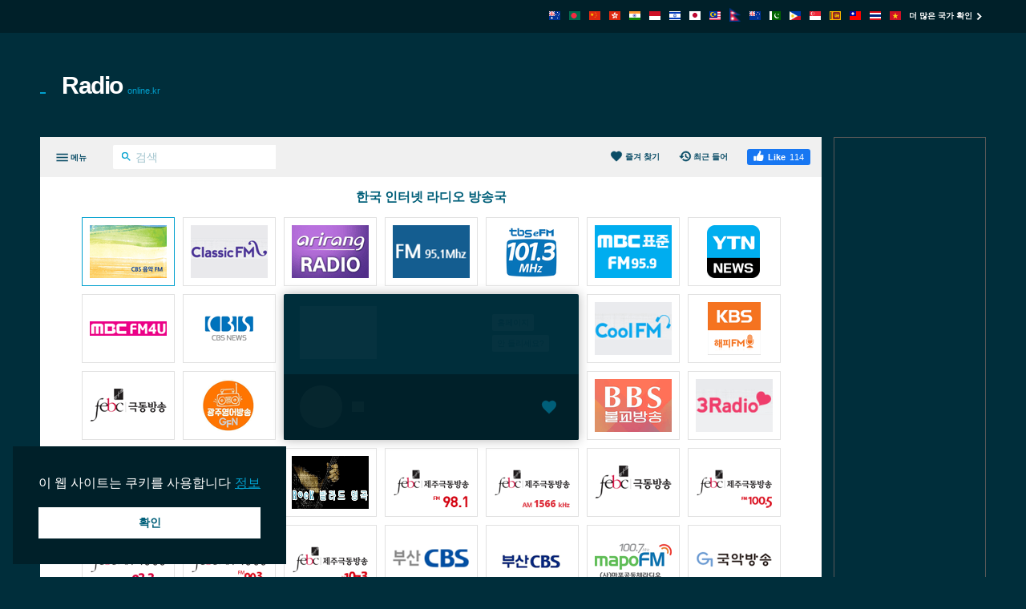

--- FILE ---
content_type: text/html; charset=utf-8
request_url: https://radioonline.kr/ulideul-uiswimteo-inlaibeu-onl/
body_size: 10006
content:
<!DOCTYPE html><html lang="ko-KR"><head prefix="og: http://ogp.me/ns#"><meta charset="UTF-8"><title>우리들의쉼터 인라이브 온라인 뮤직 | Radioonline.kr</title><meta name="apple-itunes-app" content="app-id=1580380445"><meta name="application-name" content="Radioonline.kr"><meta name="description" content="radioonline.kr에서 4050 시간 여행를 들으세요. Hanguk의 최고의 라디오 방송국들을 한 곳에서 확인할 수 있습니다."><meta name="theme-color" content="#002029"><meta name="viewport" content="width=device-width, initial-scale=1"><meta property="fb:app_id" content="3436125753133686"><meta property="og:locale" content="ko_KR"><meta property="og:url" content="https://radioonline.kr/ulideul-uiswimteo-inlaibeu-onl/"><meta property="og:title" content="우리들의쉼터 인라이브 온라인 뮤직"><meta property="og:site_name" content="Radioonline.kr"><meta property="og:description" content="radioonline.kr에서 4050 시간 여행를 들으세요. Hanguk의 최고의 라디오 방송국들을 한 곳에서 확인할 수 있습니다."><meta property="og:image" content="https://cdn.instant.audio/images/brand/logo_1200x630.png"><meta property="og:type" content="website"><link rel="apple-touch-icon" href="https://cdn.instant.audio/images/brand/icon_192x192.png"><link rel="canonical" href="https://radioonline.kr/ulideul-uiswimteo-inlaibeu-onl/"><link rel="dns-prefetch" href="//api.instant.audio"><link rel="dns-prefetch" href="//cdn.instant.audio"><link rel="dns-prefetch" href="//cdnjs.cloudflare.com"><link rel="dns-prefetch" href="//pagead2.googlesyndication.com"><link rel="dns-prefetch" href="//www.google-analytics.com"><link rel="dns-prefetch" href="//www.googletagmanager.com"><link rel="manifest" href="https://radioonline.kr/manifest.json"><link rel="mask-icon" href="https://cdn.instant.audio/mask-icon.svg" color="#002e3b"><link rel="preconnect" href="//pagead2.googlesyndication.com"><link rel="preconnect" href="//www.google-analytics.com"><link rel="preconnect" href="//www.googletagmanager.com"><link rel="prefetch" href="https://cdnjs.cloudflare.com/ajax/libs/dashjs/5.0.3/legacy/umd/dash.mediaplayer.min.js" as="script" type="application/javascript" crossorigin="anonymous"><link rel="prefetch" href="https://cdnjs.cloudflare.com/ajax/libs/hls.js/1.6.13/hls.min.js" as="script" type="application/javascript" crossorigin="anonymous"><link rel="preload" href="https://cdn.instant.audio/css/main-5.0.17.min.css" as="style" type="text/css"><link rel="preload" href="https://api.instant.audio/data/streams/136/ulideul-uiswimteo-inlaibeu-onl" as="fetch" type="application/json" crossorigin="anonymous"><link rel="preload" href="https://cdn.instant.audio/js/main-5.0.17.min.js" as="script" type="application/javascript" crossorigin="anonymous"><link rel="icon" href="https://cdn.instant.audio/favicon.ico"><link rel="icon" href="https://cdn.instant.audio/favicon.svg" type="image/svg+xml"><link rel="stylesheet" href="https://cdn.instant.audio/css/main-5.0.17.min.css"><script>window.ga=window.ga||function(){(ga.q=ga.q||[]).push(arguments)};ga.l=+new Date;ga("create","UA-43921502-1","auto");ga("set",{anonymize_ip:!0,cookie_domain:"radioonline.kr"});ga("send","pageview");setTimeout(function(){ga("send","event","Read","60 seconds")},6E4);                    window.dataLayer=window.dataLayer||[];                    function gtag(){dataLayer.push(arguments)}                    gtag("js",new Date);                    gtag("config","G-0M8S7FSMVJ",{"cookie_domain":"radioonline.kr"});window.SM2_DEFER=!0;var webradioConfig={countryCode:"KR",debugMode:0,domainID:136,languageCode:"ko",slugDomain:"radioonline-kr",slugFavorites:"jeulgyeo-chajgi",urlApi:"https://api.instant.audio/",urlStatic:"https://cdn.instant.audio/",algolia:[{"applicationId":"3ZTZWUB3YF","apiKey":"69c38d1d7696f10303d883840d265170"}],dashJs:{version:"5.0.3"},hlsJs:{version:"1.6.13"},txt:{error:"오류",live:"라이브",loading:"로딩 중",mute:"음소거\/음소거 해제",no_audio:"1달 이상 신호가 없습니다. (매주 체크 중)",play:"재생",popup:"여기서 청취하세요",search_for:"%s에 대한 검색 결과",search_none:"%s에 대한 검색 결과가 없습니다",start:"시작",stop:"정지",volume:"볼륨 조절"}};</script><script src="https://connect.facebook.net/ko_KR/sdk.js#xfbml=1&version=v24.0&appId=3436125753133686" crossorigin="anonymous" async></script>                <script src="https://pagead2.googlesyndication.com/pagead/js/adsbygoogle.js?client=ca-pub-6771940464972938" crossorigin="anonymous" async></script><script src="https://www.google-analytics.com/analytics.js?id=UA-43921502-1" async></script><script src="https://www.googletagmanager.com/gtag/js?id=G-0M8S7FSMVJ" async></script><script src="https://cdnjs.cloudflare.com/ajax/libs/algoliasearch/5.39.0/lite/builds/browser.umd.min.js" crossorigin="anonymous" defer></script><script src="https://cdnjs.cloudflare.com/ajax/libs/bowser/1.9.4/bowser.min.js" crossorigin="anonymous" defer></script><script src="https://cdnjs.cloudflare.com/ajax/libs/hogan.js/3.0.2/hogan.min.js" crossorigin="anonymous" defer></script><script src="https://cdnjs.cloudflare.com/polyfill/v3/polyfill.min.js?features=Array.prototype.find%2CArray.prototype.findIndex%2CArray.prototype.forEach%2CArray.prototype.reduce%2CElement.prototype.closest%2CElement.prototype.remove%2Cfetch%2CObject.assign%2CObject.entries" crossorigin="anonymous" defer></script><script src="https://cdn.instant.audio/js/main-5.0.17.min.js" crossorigin="anonymous" defer></script></head><body class="ltr">    <div id="wrapper">
        <header id="header">
            <div class="top-header"><div class="container"><a class="country-opener" href="https://radioonline.kr/" title="Hanguk"><img src="https://cdn.instant.audio/images/countries/south-korea_14x11.png" alt="Hanguk" height="11" importance="low" width="14"><svg class="icon" viewBox="0 0 24 24"><use xlink:href="#keyboard_arrow_down"></use></svg></a><div class="nav-holder"><ul class="country-list"><li><a href="https://radioau.net/" title="Australia"><img src="https://cdn.instant.audio/images/countries/australia_14x11.png" alt="Australia" height="11" importance="low" width="14"></a></li><li><a href="https://radio-bd.com/" title="Bangladesh"><img src="https://cdn.instant.audio/images/countries/bangladesh_14x11.png" alt="Bangladesh" height="11" importance="low" width="14"></a></li><li><a href="https://zhibo.fm/" title="中国"><img src="https://cdn.instant.audio/images/countries/china_14x11.png" alt="中国" height="11" importance="low" width="14"></a></li><li><a href="https://radios.hk/" title="Hong Kong"><img src="https://cdn.instant.audio/images/countries/hong-kong_14x11.png" alt="Hong Kong" height="11" importance="low" width="14"></a></li><li><a href="https://radioindia.org/" title="India"><img src="https://cdn.instant.audio/images/countries/india_14x11.png" alt="India" height="11" importance="low" width="14"></a></li><li><a href="https://radioonline.co.id/" title="Indonesia"><img src="https://cdn.instant.audio/images/countries/indonesia_14x11.png" alt="Indonesia" height="11" importance="low" width="14"></a></li><li><a href="https://radios.org.il/" title="יִשְׂרָאֵל‎"><img src="https://cdn.instant.audio/images/countries/israel_14x11.png" alt="יִשְׂרָאֵל‎" height="11" importance="low" width="14"></a></li><li><a href="https://jpradio.jp/" title="Nihon"><img src="https://cdn.instant.audio/images/countries/japan_14x11.png" alt="Nihon" height="11" importance="low" width="14"></a></li><li><a href="https://radioonline.my/" title="Malaysia"><img src="https://cdn.instant.audio/images/countries/malaysia_14x11.png" alt="Malaysia" height="11" importance="low" width="14"></a></li><li><a href="https://radionp.com/" title="Nepāla"><img src="https://cdn.instant.audio/images/countries/nepal_14x11.png" alt="Nepāla" height="11" importance="low" width="14"></a></li><li><a href="https://radio.org.nz/" title="New Zealand"><img src="https://cdn.instant.audio/images/countries/new-zealand_14x11.png" alt="New Zealand" height="11" importance="low" width="14"></a></li><li><a href="https://radio.net.pk/" title="Pakistan"><img src="https://cdn.instant.audio/images/countries/pakistan_14x11.png" alt="Pakistan" height="11" importance="low" width="14"></a></li><li><a href="https://radio.org.ph/" title="Philippines"><img src="https://cdn.instant.audio/images/countries/philippines_14x11.png" alt="Philippines" height="11" importance="low" width="14"></a></li><li><a href="https://radiosingapore.org/" title="Singapore"><img src="https://cdn.instant.audio/images/countries/singapore_14x11.png" alt="Singapore" height="11" importance="low" width="14"></a></li><li><a href="https://radio.com.lk/" title="Sri Lankā"><img src="https://cdn.instant.audio/images/countries/sri-lanka_14x11.png" alt="Sri Lankā" height="11" importance="low" width="14"></a></li><li><a href="https://radios.tw/" title="台灣"><img src="https://cdn.instant.audio/images/countries/taiwan_14x11.png" alt="台灣" height="11" importance="low" width="14"></a></li><li><a href="https://radioth.net/" title="ประเทศไทย"><img src="https://cdn.instant.audio/images/countries/thailand_14x11.png" alt="ประเทศไทย" height="11" importance="low" width="14"></a></li><li><a href="https://vietnamradio.org/" title="Việt Nam"><img src="https://cdn.instant.audio/images/countries/vietnam_14x11.png" alt="Việt Nam" height="11" importance="low" width="14"></a></li></ul><a class="more" href="https://instant.audio/" title="더 많은 국가 확인">더 많은 국가 확인<span class="icon-right"><svg class="icon" viewBox="0 0 24 24"><use xlink:href="#keyboard_arrow_right"></use></svg></span><span class="icon-left"><svg class="icon" viewBox="0 0 24 24"><use xlink:href="#keyboard_arrow_left"></use></svg></span></a></div></div></div>            <div class="container">
                <div class="logo"><a href="https://radioonline.kr/"><img class="ico" src="https://cdn.instant.audio/images/equalizer.gif" alt="Radioonline.kr" height="14" width="23">Radio<span>online.kr</span></a></div><div class="add-box-top"><ins class="adsbygoogle" data-ad-client="ca-pub-6771940464972938" data-ad-slot="1248130582"></ins><script>(adsbygoogle=window.adsbygoogle||[]).push({});</script></div>            </div>
        </header>
        <main id="main">
            <div class="container">
                <section id="content">
                    <div class="content-holder">
                        <div class="head"><div><a class="menu-opener" href="#" aria-label="메뉴"><span class="menu-title">메뉴</span><span class="icon-menu icon-menu--open"><svg class="icon" viewBox="0 0 24 24"><use xlink:href="#menu"></use></svg></span><span class="icon-menu icon-menu--close"><svg class="icon" viewBox="0 0 24 24"><use xlink:href="#close"></use></svg></span></a><form class="search-form" action="#"><div class="input-holder"><button type="submit" aria-label="검색" name="검색"><svg class="icon" viewBox="0 0 24 24"><use xlink:href="#search"></use></svg></button><input type="search" id="search-input-head" aria-label="검색" autocomplete="on" placeholder="검색" required spellcheck="false"></div></form></div><div><a class="favorites-menu-link" href="https://radioonline.kr/jeulgyeo-chajgi/">                <svg class="icon" viewBox="0 0 24 24"><use xlink:href="#favorite"></use></svg> 즐겨 찾기</a><a class="favorites-menu-link" href="https://radioonline.kr/choegeun-deul-eo/">                <svg class="icon" viewBox="0 0 24 24"><use xlink:href="#history"></use></svg> 최근 들어</a><div class="facebook-like">                <div id="fb-root"></div>                <div class="social-btn fb-like" data-href="https://radioonline.kr/ulideul-uiswimteo-inlaibeu-onl/" data-layout="button_count" data-width="150"></div>            </div></div></div><span class="overlay"></span><div class="menu-area custom-scrollbar"><form class="search-form" action="#"><div class="input-holder"><button type="submit" aria-label="검색" name="검색"><svg class="icon" viewBox="0 0 24 24"><use xlink:href="#search"></use></svg></button><input type="search" id="search-input-menu" aria-label="검색" autocomplete="on" placeholder="라디오 방송국 검색" required spellcheck="false"></div></form><div class="box active"><strong class="title"><a class="opener" href="#">모든 장르<span class="icon-add"><svg class="icon" viewBox="0 0 24 24"><use xlink:href="#add"></use></svg></span><span class="icon-remove"><svg class="icon" viewBox="0 0 24 24"><use xlink:href="#remove"></use></svg></span></a></strong><a class="more" href="https://radioonline.kr/modeun-jangleu/">모든 장르<svg class="icon" viewBox="0 0 24 24"><use xlink:href="#keyboard_arrow_right"></use></svg></a><div class="slide"><ul class="menu-list"><li><a href="https://radioonline.kr/jangleu/woldeumyujig/">월드뮤직</a></li><li><a href="https://radioonline.kr/jangleu/hangug-eum-ag/">한국 음악</a></li><li><a href="https://radioonline.kr/jangleu/tokeu/">토크</a></li><li><a href="https://radioonline.kr/jangleu/woldeu-tokeu/">월드 토크</a></li><li><a href="https://radioonline.kr/jangleu/hangug-tokeu/">한국 토크</a></li><li><a href="https://radioonline.kr/jangleu/gayo/">가요</a></li><li><a href="https://radioonline.kr/jangleu/nyuseu/">뉴스</a></li><li><a href="https://radioonline.kr/jangleu/gidoggyo-bangsong/">기독교 방송</a></li><li><a href="https://radioonline.kr/jangleu/jong-gyoeum-ag/">종교음악</a></li><li><a href="https://radioonline.kr/jangleu/ccm/">CCM</a></li></ul></div></div><div class="box active"><strong class="title"><a class="opener" href="#">라디오 방송국</a></strong><div class="slide"><ul class="menu-list" id="dynamic-radio-stations"><li><a href="https://radioonline.kr/bulgyobangsong-ladio-cheongchw/">BBS 불교방송 라디오 FM</a></li><li><a href="https://radioonline.kr/breez-onlain-seuteuliming/">Breez</a></li><li><a href="https://radioonline.kr/cbs-eum-agfm-seuteuliming/">CBS 음악FM</a></li><li><a href="https://radioonline.kr/cbs-pyojunfm-onlain-laibeu/">CBS 표준FM</a></li><li><a href="https://radioonline.kr/kbs-3ladio-onlain-laibeu/">JTV 전주방송 라디오 FM</a></li><li><a href="https://radioonline.kr/gug-agbangsong-ladio-onlain-la/">KBS 1라디오 FM</a></li><li><a href="https://radioonline.kr/kbs-1ladio-laibeu-seuteuliming/">KBS 3라디오 FM</a></li><li><a href="https://radioonline.kr/kbs-woldeu-yeong-eo-seuteulimi/">KBS 월드 라디오(영어)</a></li><li><a href="https://radioonline.kr/kbs-woldeu-ladio/">KBS 월드 라디오(한국어)</a></li><li><a href="https://radioonline.kr/kbs-kulfm-ladio/">KBS 쿨FM</a></li><li><a href="https://radioonline.kr/kbs-keullaesig-ladio/">KBS 클래식FM</a></li><li><a href="https://radioonline.kr/aleumdaun-in-yeon-4050-inlaibe/">KBS 한민족방송 AM 6015</a></li><li><a href="https://radioonline.kr/kbs-haepifm-seuteuliming/">KBS 해피FM</a></li><li><a href="https://radioonline.kr/mbc-fm4u-deudgi/">MBC FM4U FM</a></li><li><a href="https://radioonline.kr/mbc-pyojunfm-ladio/">MBC 표준FM</a></li><li><a href="https://radioonline.kr/tbs-efm-ladio-cheongchwi/">TBS eFM</a></li><li><a href="https://radioonline.kr/tbs-fm-onlain/">TBS FM</a></li><li><a href="https://radioonline.kr/ytn-ladio-deudgi/">YTN 라디오 FM</a></li><li><a href="https://radioonline.kr/gang-won-yeongdongcbs-pyojunfm/">강원영동CBS 표준FM</a></li><li><a href="https://radioonline.kr/gwangju-yeong-eo-ladio/">광주영어FM</a></li><li><a href="https://radioonline.kr/gwangjupyeonghwabangsong-onlai/">광주평화방송 라디오 FM</a></li><li><a href="https://radioonline.kr/pyeon-anhan-seon-yul-inlaibeu/">국악방송 라디오 FM</a></li><li><a href="https://radioonline.kr/simjangsoli-inlaibeu-deudgi/">극동방송 FM 라디오 FM</a></li><li><a href="https://radioonline.kr/daegupyeonghwabangsong-ladio-c/">대구평화방송 라디오 FM</a></li><li><a href="https://radioonline.kr/lag-balladeu/">락 발라드</a></li><li><a href="https://radioonline.kr/jeonjubangsong-ladio-deudgi/">마포FM</a></li><li><a href="https://radioonline.kr/pohang-geugdongbangsong-fm-lad/">목포극동방송 FM 라디오 FM</a></li><li><a href="https://radioonline.kr/busancbs-eum-agfm-bangsong-che/">부산CBS 음악FM</a></li><li><a href="https://radioonline.kr/24sigan-udong-ine-inlaibeu-sil/">부산CBS 표준FM</a></li><li><a href="https://radioonline.kr/amalanseu-inlaibeu-cheongchwi/">부산극동방송 FM 라디오 FM</a></li><li><a href="https://radioonline.kr/seongseogongdongchefm-ladio-ba/">성서공동체FM</a></li><li><a href="https://radioonline.kr/alilang-ladio-deudgi/">아리랑 라디오 FM</a></li><li><a href="https://radioonline.kr/yeongdong-geugdongbangsong-fm/">영동극동방송 FM 라디오 FM</a></li><li><a href="https://radioonline.kr/waussissiem-chan-yang-bangsong/">와우씨씨엠</a></li><li><a href="https://radioonline.kr/ulsancbs-pyojunfm-bangsong/">울산CBS 표준FM</a></li><li><a href="https://radioonline.kr/myukeulkaeseuteu-inteones-seut/">울산극동방송 FM 라디오 FM</a></li><li><a href="https://radioonline.kr/won-eumbangsong-ladio-deudgi/">원음방송 라디오 FM</a></li><li><a href="https://radioonline.kr/jeonnamcbs-pyojunfm-silsigan/">전남CBS 표준FM</a></li><li><a href="https://radioonline.kr/geugdongbangsong-fm-onlain-che/">전북극동방송FM</a></li><li><a href="https://radioonline.kr/jejucbs-pyojunfm-bangsong/">제주CBS 표준FM</a></li><li><a href="https://radioonline.kr/busangeugdongbangsong-ladio-on/">제주극동방송 FM 라디오 AM</a></li><li><a href="https://radioonline.kr/myujig-aenpipeul-inlaibeu-cheo/">창원극동방송 FM 라디오 FM</a></li><li><a href="https://radioonline.kr/jejugeugdongbangsong-ladio-ban/">포항극동방송 FM 라디오 FM</a></li></ul></div></div></div><div id="search-results"></div>                        <div class="twocolumns" id="content-area" itemscope itemtype="https://schema.org/RadioStation">
                            <div class="content-col">
                                <div id="radio" data-station-id="35423" data-station-name="ulideul-uiswimteo-inlaibeu-onl"><meta itemprop="url" content="https://radioonline.kr/ulideul-uiswimteo-inlaibeu-onl/"><div id="radio-track"><div class="left-box"><div class="img-box"><img id="radio-logo" src="https://cdn.instant.audio/images/logos/radioonline-kr/ulideul-uiswimteo-inlaibeu-onl.png" alt="4050 시간 여행" height="66" importance="high" width="96" itemprop="image"></div><div class="text-box"><h1 class="title" id="radio-title" itemprop="name">4050 시간 여행</h1><h2 class="signal" id="radio-signal">Stream</h2></div></div><div class="btn-holder"><a class="btn" id="radio-link" href="https://www.inlive.co.kr/" rel="nofollow noopener" target="_blank">홈페이지</a><a class="btn" id="radio-no-audio" href="https://radioonline.kr/doummal/" rel="nofollow noopener" target="_blank">안 들리세요?</a></div></div><div class="radio-player"><div class="loading" id="radio-controls"><span class="btn-play"></span><span class="ico-load"></span><span class="rangeslider"></span></div><button type="button" class="favorite-button" aria-label="즐겨 찾기에 추가 / 즐겨 찾기에서 제거" title="즐겨 찾기에 추가 / 즐겨 찾기에서 제거" data-favorite-button disabled>                <span class="favorite-button__icon"><svg class="icon" viewBox="0 0 24 24"><use xlink:href="#favorite"></use></svg>                </span></button><div data-radio-feedback class="radio-feedback"><p class="radio-feedback__message">라디오를 듣고 좋아하는 방송국을 선택하고 여기에서 찾으십시오.<a href="https://radioonline.kr/">홈페이지</a>에서 바로 시작하세요!</p></div><ul id="votes"><li><a class="vote" href="#" title="추천"><svg class="icon" viewBox="0 0 24 24"><use xlink:href="#thumb_up"></use></svg> 추천 (<span data-vote="1">0</span>)</a></li><li><a class="vote" href="#" title="비추천"><svg class="icon" viewBox="0 0 24 24"><use xlink:href="#thumb_down"></use></svg> (<span data-vote="0">0</span>)</a></li></ul></div></div>                                <div class="text-holder">
                                    <ul class="genre-list"><li><a class="btn" href="https://radioonline.kr/jangleu/woldeumyujig/">월드뮤직</a></li><li><a class="btn" href="https://radioonline.kr/jangleu/hangug-eum-ag/">한국 음악</a></li></ul>                                    <h2>프로필</h2>
                                    <p itemprop="description">40대, 50대를 위한 인터넷 라디오 방송국입니다. 같은 시대를 산 사람들끼리 추억을 나누고 공감하는 방송을 지향하였습니다. 서로에게 힘이 되어주길 원했습니다. 과거에 인기있던 가요, 트로트, 팝송이 주로 방송됩니다. 사연과 신청곡 접수도 받고 채팅창을 통해 대화도 가능합니다. 아쉽지만 현재는 방송을 중단한 상태입니다.</p>
                                    <div class="open-close">
                                        <div class="slide js-slide-hidden">
                                            <div class="address-box"><h3 class="title">연락처</h3><address itemprop="address">대한민국</address><ul class="contact-list"><li>홈페이지: <a href="https://www.inlive.co.kr/" rel="nofollow noopener" target="_blank">www.inlive.co.kr</a></li></ul></div>                                        </div>
                                        <a class="opener btn" href="#">
                                            <span class="s-more">
                                                더 보기                                                <svg class="icon" viewBox="0 0 24 24"><use xlink:href="#keyboard_arrow_down"></use></svg>                                            </span>
                                            <span class="s-less">
                                                축소                                                <svg class="icon" viewBox="0 0 24 24"><use xlink:href="#keyboard_arrow_up"></use></svg>                                            </span>
                                        </a>
                                    </div>
                                </div>
                                <div class="img-holder">
                                    <h4>전체 댓글</h4>
                                    <div class="fb-comments" data-href="https://radioonline.kr/ulideul-uiswimteo-inlaibeu-onl/" data-lazy="true"
                                         data-numposts="20" data-order-by="reverse_time" data-width="100%"></div>
                                </div>
                            </div>
                            <aside id="sidebar"><h4>추천 방송국</h4><ul class="list"><li><a href="https://radioonline.kr/lag-balladeu/"><div class="img-box"><img src="https://cdn.instant.audio/images/logos/radioonline-kr/lag-balladeu.png" alt="락 발라드" height="45" importance="low" width="66"></div><div class="text-box"><h3 class="title">락 발라드</h3><span class="signal">Stream</span></div></a></li><li><a href="https://radioonline.kr/myujig-aenpipeul-inlaibeu-cheo/"><div class="img-box"><img src="https://cdn.instant.audio/images/logos/radioonline-kr/myujig-aenpipeul-inlaibeu-cheo.png" alt="창원극동방송 FM 라디오 FM" height="45" importance="low" width="66"></div><div class="text-box"><h3 class="title">창원극동방송 FM 라디오 FM</h3><span class="signal">98.1 FM</span></div></a></li><li><a href="https://radioonline.kr/mbc-fm4u-deudgi/"><div class="img-box"><img src="https://cdn.instant.audio/images/logos/radioonline-kr/mbc-fm4u-deudgi.png" alt="MBC FM4U FM" height="45" importance="low" width="66"></div><div class="text-box"><h3 class="title">MBC FM4U FM</h3><span class="signal">91.9 FM</span></div></a></li><li><a href="https://radioonline.kr/bulgyobangsong-ladio-cheongchw/"><div class="img-box"><img src="https://cdn.instant.audio/images/logos/radioonline-kr/bulgyobangsong-ladio-cheongchw.png" alt="BBS 불교방송 라디오 FM" height="45" importance="low" width="66"></div><div class="text-box"><h3 class="title">BBS 불교방송 라디오 FM</h3><span class="signal">101.9 FM</span></div></a></li><li><a href="https://radioonline.kr/ytn-ladio-deudgi/"><div class="img-box"><img src="https://cdn.instant.audio/images/logos/radioonline-kr/ytn-ladio-deudgi.png" alt="YTN 라디오 FM" height="45" importance="low" width="66"></div><div class="text-box"><h3 class="title">YTN 라디오 FM</h3><span class="signal">94.5 FM</span></div></a></li><li><a href="https://radioonline.kr/kbs-haepifm-seuteuliming/"><div class="img-box"><img src="https://cdn.instant.audio/images/logos/radioonline-kr/kbs-haepifm-seuteuliming.png" alt="KBS 해피FM" height="45" importance="low" width="66"></div><div class="text-box"><h3 class="title">KBS 해피FM</h3><span class="signal">106.1 FM</span></div></a></li><li><a href="https://radioonline.kr/gug-agbangsong-ladio-onlain-la/"><div class="img-box"><img src="https://cdn.instant.audio/images/logos/radioonline-kr/gug-agbangsong-ladio-onlain-la.png" alt="KBS 1라디오 FM" height="45" importance="low" width="66"></div><div class="text-box"><h3 class="title">KBS 1라디오 FM</h3><span class="signal">97.3 FM</span></div></a></li><li><a href="https://radioonline.kr/aleumdaun-in-yeon-4050-inlaibe/"><div class="img-box"><img src="https://cdn.instant.audio/images/logos/radioonline-kr/aleumdaun-in-yeon-4050-inlaibe.png" alt="KBS 한민족방송 AM 6015" height="45" importance="low" width="66"></div><div class="text-box"><h3 class="title">KBS 한민족방송 AM 6015</h3><span class="signal">1170 AM</span></div></a></li><li><a href="https://radioonline.kr/myukeulkaeseuteu-inteones-seut/"><div class="img-box"><img src="https://cdn.instant.audio/images/logos/radioonline-kr/myukeulkaeseuteu-inteones-seut.png" alt="울산극동방송 FM 라디오 FM" height="45" importance="low" width="66"></div><div class="text-box"><h3 class="title">울산극동방송 FM 라디오 FM</h3><span class="signal">107.3 FM</span></div></a></li><li><a href="https://radioonline.kr/mbc-pyojunfm-ladio/"><div class="img-box"><img src="https://cdn.instant.audio/images/logos/radioonline-kr/mbc-pyojunfm-ladio.png" alt="MBC 표준FM" height="45" importance="low" width="66"></div><div class="text-box"><h3 class="title">MBC 표준FM</h3><span class="signal">95.9 FM</span></div></a></li></ul></aside>                        </div>
                    </div>
                    <div class="add-box-bottom-station"><ins class="adsbygoogle" data-ad-client="ca-pub-6771940464972938" data-ad-slot="5378947282" data-ad-format="auto"  data-full-width-responsive="true"></ins><script>(adsbygoogle=window.adsbygoogle||[]).push({});</script></div>                </section>
                <div class="add-box-side"><ins class="adsbygoogle" data-ad-client="ca-pub-6771940464972938" data-ad-slot="5187375595"></ins><script>(adsbygoogle=window.adsbygoogle||[]).push({});</script></div>            </div>
        </main>
        <footer class="footer">                <section class="footer__section">                    <nav class="footer__nav">                        <div class="footer__col">                            <img class="footer__logo" src="https://cdn.instant.audio/images/brand/logo_250x74.png" alt="InstantAudio" height="37" width="125">                            <p class="footer__body">한국의 주요 라디오 방송국이 모두 모여있습니다. 라디오 아이콘을 클릭해 집이나 사무실에서 라디오를 청취하세요. 사용하기 편하고 100% 무료입니다.</p>                            <p class="footer__acr">                                <a href="https://www.acrcloud.com/" rel="noopener sponsored" target="_blank">                                    Radio Monitoring by                                     <img src="https://cdn.instant.audio/images/partners/acrcloud_160x24.png" alt="ACRCloud" height="12" width="80">                                </a>                            </p>                        </div>                    <div class="footer__col">                        <h2 class="footer__title">                            인기 5 라디오 방송국                        </h2>                        <ol><li><a href="https://radioonline.kr/cbs-eum-agfm-seuteuliming/">CBS 음악FM</a></li><li><a href="https://radioonline.kr/kbs-keullaesig-ladio/">KBS 클래식FM</a></li><li><a href="https://radioonline.kr/alilang-ladio-deudgi/">아리랑 라디오 FM</a></li><li><a href="https://radioonline.kr/tbs-fm-onlain/">TBS FM</a></li><li><a href="https://radioonline.kr/tbs-efm-ladio-cheongchwi/">TBS eFM</a></li>                    </ol>                </div>                    <div class="footer__col">                        <h2 class="footer__title">                            인기 5 모든 장르                        </h2>                        <ol><li><a href="https://radioonline.kr/jangleu/woldeumyujig/">월드뮤직</a></li><li><a href="https://radioonline.kr/jangleu/hangug-eum-ag/">한국 음악</a></li><li><a href="https://radioonline.kr/jangleu/tokeu/">토크</a></li><li><a href="https://radioonline.kr/jangleu/woldeu-tokeu/">월드 토크</a></li><li><a href="https://radioonline.kr/jangleu/hangug-tokeu/">한국 토크</a></li>                    </ol>                </div>                        <div class="footer__col">                            <h2 class="footer__title">약</h2>                            <ul>                                <li>                <ul class="footer__social"><li><a class="icon-facebook" href="https://www.facebook.com/Korea-radio-1301466999893112/" rel="nofollow noopener" target="_blank" title="Facebook"><svg class="icon" viewBox="0 0 24 24"><use xlink:href="#facebook"></use></svg></a></li><li><a class="icon-x" href="https://x.com/korearadios" rel="nofollow noopener" target="_blank" title="X"><svg class="icon" viewBox="0 0 24 24"><use xlink:href="#x"></use></svg></a></li><li><a class="icon-android" href="https://play.google.com/store/apps/details?id=audio.instant.radio" rel="nofollow noopener" target="_blank" title="InstantRadio on Google Play Store"><svg class="icon" viewBox="0 0 24 24"><use xlink:href="#android"></use></svg></a></li><li><a class="icon-apple" href="https://apps.apple.com/app/id1580380445" rel="nofollow noopener" target="_blank" title="InstantRadio on Apple App Store"><svg class="icon" viewBox="0 0 24 24"><use xlink:href="#apple"></use></svg></a></li>                </ul>            </li>                                <li><a href="https://radioonline.kr/dangsin-ui-ladioleul-chugahaseyo/" rel="nofollow">당신의 라디오를 추가하세요</a></li><li><a href="https://radioonline.kr/doummal/" rel="nofollow">도움말</a></li><li><a href="mailto:info@radioonline.kr">문의/제안</a></li>                            </ul>                        </div>                    </nav>                </section>                <section class="footer__section">                    <small>                        © 2026 InstantAudio. 판권 소유.                         ・ <a href="https://radioonline.kr/dmca/" rel="nofollow">DMCA</a> ・ <a href="https://radioonline.kr/gaeinjeongbo-cheolibangchim/" rel="nofollow">개인정보 처리방침</a>                    </small>                </section>            </footer>    </div>
    <div class="cookie-consent" aria-describedby="cookieconsent:desc"><p class="cookie-consent__message" id="cookieconsent:desc"><span class="cookie-consent__message-text">이 웹 사이트는 쿠키를 사용합니다</span><a class="cookie-consent__policy" href="https://radioonline.kr/gaeinjeongbo-cheolibangchim/" rel="noopener noreferrer nofollow" target="_blank">정보</a></p><a class="cookie-consent__button" aria-label="dismiss cookie message" role="button" tabindex="0">확인</a></div><svg width="0" height="0" class="hidden"><symbol xmlns="http://www.w3.org/2000/svg" viewBox="0 0 24 24" id="x"><path d="M2.36719,3l7.0957,10.14063l-6.72266,7.85938h2.64063l5.26367,-6.16992l4.31641,6.16992h6.91016l-7.42187,-10.625l6.29102,-7.375h-2.59961l-4.86914,5.6875l-3.97266,-5.6875zM6.20703,5h2.04883l9.77734,14h-2.03125z"></path></symbol><symbol xmlns="http://www.w3.org/2000/svg" viewBox="0 0 24 24" id="keyboard_arrow_down"><path d="M7.41 8.59L12 13.17l4.59-4.58L18 10l-6 6-6-6 1.41-1.41z"></path></symbol><symbol xmlns="http://www.w3.org/2000/svg" viewBox="0 0 24 24" id="keyboard_arrow_left"><path d="M15.41 16.59L10.83 12l4.58-4.59L14 6l-6 6 6 6 1.41-1.41z"></path></symbol><symbol xmlns="http://www.w3.org/2000/svg" viewBox="0 0 24 24" id="keyboard_arrow_right"><path d="M8.59 16.59L13.17 12 8.59 7.41 10 6l6 6-6 6-1.41-1.41z"></path></symbol><symbol xmlns="http://www.w3.org/2000/svg" viewBox="0 0 24 24" id="keyboard_arrow_up"><path d="M7.41 15.41L12 10.83l4.59 4.58L18 14l-6-6-6 6z"></path></symbol><symbol xmlns="http://www.w3.org/2000/svg" viewBox="0 0 24 24" id="check"><path d="M9 16.17L4.83 12l-1.42 1.41L9 19 21 7l-1.41-1.41z"></path></symbol><symbol xmlns="http://www.w3.org/2000/svg" viewBox="0 0 24 24" id="thumb_up"><path d="M1 21h4V9H1v12zm22-11c0-1.1-.9-2-2-2h-6.31l.95-4.57.03-.32c0-.41-.17-.79-.44-1.06L14.17 1 7.59 7.59C7.22 7.95 7 8.45 7 9v10c0 1.1.9 2 2 2h9c.83 0 1.54-.5 1.84-1.22l3.02-7.05c.09-.23.14-.47.14-.73v-2z"></path></symbol><symbol xmlns="http://www.w3.org/2000/svg" viewBox="0 0 24 24" id="thumb_down"><path d="M15 3H6c-.83 0-1.54.5-1.84 1.22l-3.02 7.05c-.09.23-.14.47-.14.73v2c0 1.1.9 2 2 2h6.31l-.95 4.57-.03.32c0 .41.17.79.44 1.06L9.83 23l6.59-6.59c.36-.36.58-.86.58-1.41V5c0-1.1-.9-2-2-2zm4 0v12h4V3h-4z"></path></symbol><symbol xmlns="http://www.w3.org/2000/svg" viewBox="0 0 24 24" id="settings"><path d="M19.14 12.94c.04-.3.06-.61.06-.94 0-.32-.02-.64-.07-.94l2.03-1.58a.49.49 0 0 0 .12-.61l-1.92-3.32a.488.488 0 0 0-.59-.22l-2.39.96c-.5-.38-1.03-.7-1.62-.94l-.36-2.54a.484.484 0 0 0-.48-.41h-3.84c-.24 0-.43.17-.47.41l-.36 2.54c-.59.24-1.13.57-1.62.94l-2.39-.96c-.22-.08-.47 0-.59.22L2.74 8.87c-.12.21-.08.47.12.61l2.03 1.58c-.05.3-.09.63-.09.94s.02.64.07.94l-2.03 1.58a.49.49 0 0 0-.12.61l1.92 3.32c.12.22.37.29.59.22l2.39-.96c.5.38 1.03.7 1.62.94l.36 2.54c.05.24.24.41.48.41h3.84c.24 0 .44-.17.47-.41l.36-2.54c.59-.24 1.13-.56 1.62-.94l2.39.96c.22.08.47 0 .59-.22l1.92-3.32c.12-.22.07-.47-.12-.61l-2.01-1.58zM12 15.6c-1.98 0-3.6-1.62-3.6-3.6s1.62-3.6 3.6-3.6 3.6 1.62 3.6 3.6-1.62 3.6-3.6 3.6z"></path></symbol><symbol xmlns="http://www.w3.org/2000/svg" viewBox="0 0 24 24" id="remove"><path d="M19 13H5v-2h14v2z"></path></symbol><symbol xmlns="http://www.w3.org/2000/svg" viewBox="0 0 24 24" id="add"><path d="M19 13h-6v6h-2v-6H5v-2h6V5h2v6h6v2z"></path></symbol><symbol xmlns="http://www.w3.org/2000/svg" viewBox="0 0 24 24" id="close"><path d="M19 6.41L17.59 5 12 10.59 6.41 5 5 6.41 10.59 12 5 17.59 6.41 19 12 13.41 17.59 19 19 17.59 13.41 12z"></path></symbol><symbol xmlns="http://www.w3.org/2000/svg" viewBox="0 0 24 24" id="arrow_drop_down"><path d="M7 10l5 5 5-5z"></path></symbol><symbol xmlns="http://www.w3.org/2000/svg" viewBox="0 0 24 24" id="search"><path d="M15.5 14h-.79l-.28-.27A6.471 6.471 0 0 0 16 9.5 6.5 6.5 0 1 0 9.5 16c1.61 0 3.09-.59 4.23-1.57l.27.28v.79l5 4.99L20.49 19l-4.99-5zm-6 0C7.01 14 5 11.99 5 9.5S7.01 5 9.5 5 14 7.01 14 9.5 11.99 14 9.5 14z"></path></symbol><symbol xmlns="http://www.w3.org/2000/svg" viewBox="0 0 24 24" id="menu"><path d="M3 18h18v-2H3v2zm0-5h18v-2H3v2zm0-7v2h18V6H3z"></path></symbol><symbol xmlns="http://www.w3.org/2000/svg" viewBox="0 0 16 16" id="facebook"><path d="M9.5 3H12V0H9.5C7.57 0 6 1.57 6 3.5V5H4v3h2v8h3V8h2.5l.5-3H9V3.5c0-.271.229-.5.5-.5z"></path></symbol><symbol xmlns="http://www.w3.org/2000/svg" viewBox="-5 -5 1460 1530" id="facebook-like"><path fill="#fff" d="M0 848.9057c0-32.79 26.5814-59.371 59.3707-59.371h185.724c32.789 0 59.371 26.5811 59.371 59.371v579.105c0 32.7899-26.582 59.37-59.371 59.37H59.3707c-32.7893 0-59.3707-26.5801-59.3707-59.37zM867.206.4227c89.45-7.31733 168.447 67.8533 178.567 154.76 18.25 93.412-12.1 187.411-58.7349 267.74-24.835 55.204-62.136 113.96-48.687 176.84 46.812 12.947 105.142-1.59601 156.292 3.26898 83.64 1.948 169.32-3.62897 251.13 16.287 54.9601 25.792 90.9801 84.905 105.34 142.28-3.5 52.644-84.51 95.832-30.02 149.36 47.38 46.553 21.64 103.302-22.49 140.412-40.67 54.73 50.39 112.71 8.46997 168.84-30.4301 42.42-90.6899 73.95-75.17 135.35 7.1001 61.6901-53.36 101.55-97.1899 133.04-77.1801 38.53-167.56 28.5-251.255 30.49-140.11-4.42004-281.42-6.18994-418.52-38.51-65.784-12.46-131.88-23.51-197.46-36.9l-1.935-622.477c55.352 7.86603 99.96-31.753 129.24-74.413 64.804-87.312 99.96-191.1 146.391-288.1 43.382-65.348 127.94-96.117 153.269-175.12 36.043-83.668 39.88-176.1 49.535-265.38-4.06201-11.536 31.4969-18.048 23.2209-17.7693z"/></symbol><symbol xmlns="http://www.w3.org/2000/svg" viewBox="0 0 24 24" id="favorite"><path d="M12 21.35l-1.45-1.32C5.4 15.36 2 12.28 2 8.5 2 5.42 4.42 3 7.5 3c1.74 0 3.41.81 4.5 2.09C13.09 3.81 14.76 3 16.5 3 19.58 3 22 5.42 22 8.5c0 3.78-3.4 6.86-8.55 11.54L12 21.35z"/></symbol><symbol xmlns="http://www.w3.org/2000/svg" viewBox="0 0 24 24" id="history">                    <path d="M13 3c-4.97 0-9 4.03-9 9H1l3.89 3.89.07.14L9 12H6c0-3.87 3.13-7 7-7s7 3.13 7 7-3.13 7-7 7c-1.93 0-3.68-.79-4.94-2.06l-1.42 1.42C8.27 19.99 10.51 21 13 21c4.97 0 9-4.03 9-9s-4.03-9-9-9zm-1 5v5l4.28 2.54.72-1.21-3.5-2.08V8H12z"/>                </symbol>                <symbol xmlns="http://www.w3.org/2000/svg" preserveAspectRatio="xMidYMid" viewBox="0 0 256 315" id="apple">                    <path d="M213.803 167.03c.442 47.58 41.74 63.413 42.197 63.615-.35 1.116-6.599 22.563-21.757 44.716-13.104 19.153-26.705 38.235-48.13 38.63-21.05.388-27.82-12.483-51.888-12.483-24.061 0-31.582 12.088-51.51 12.871-20.68.783-36.428-20.71-49.64-39.793-27-39.033-47.633-110.3-19.928-158.406 13.763-23.89 38.36-39.017 65.056-39.405 20.307-.387 39.475 13.662 51.889 13.662 12.406 0 35.699-16.895 60.186-14.414 10.25.427 39.026 4.14 57.503 31.186-1.49.923-34.335 20.044-33.978 59.822M174.24 50.199c10.98-13.29 18.369-31.79 16.353-50.199-15.826.636-34.962 10.546-46.314 23.828-10.173 11.763-19.082 30.589-16.678 48.633 17.64 1.365 35.66-8.964 46.64-22.262"/>                </symbol>                <symbol xmlns="http://www.w3.org/2000/svg" viewBox="32.163 68.509 203.691 228.155" id="android">                    <path d="M101.885 207.092c7.865 0 14.241 6.376 14.241 14.241v61.09c0 7.865-6.376 14.24-14.241 14.24-7.864 0-14.24-6.375-14.24-14.24v-61.09c0-7.864 6.376-14.24 14.24-14.24z" fill="#fff"/>                    <path d="M69.374 133.645c-.047.54-.088 1.086-.088 1.638v92.557c0 9.954 7.879 17.973 17.66 17.973h94.124c9.782 0 17.661-8.02 17.661-17.973v-92.557c0-.552-.02-1.1-.066-1.638H69.374z" fill="#fff"/>                    <path d="M166.133 207.092c7.865 0 14.241 6.376 14.241 14.241v61.09c0 7.865-6.376 14.24-14.241 14.24-7.864 0-14.24-6.375-14.24-14.24v-61.09c0-7.864 6.376-14.24 14.24-14.24zm-119.728-65.21c7.864 0 14.24 6.376 14.24 14.241v61.09c0 7.865-6.376 14.241-14.24 14.241-7.865 0-14.241-6.376-14.241-14.24v-61.09c-.001-7.865 6.375-14.242 14.241-14.242zm175.209 0c7.864 0 14.24 6.376 14.24 14.241v61.09c0 7.865-6.376 14.241-14.24 14.241-7.865 0-14.241-6.376-14.241-14.24v-61.09c0-7.865 6.376-14.242 14.241-14.242zM69.79 127.565c.396-28.43 25.21-51.74 57.062-54.812h14.312c31.854 3.073 56.666 26.384 57.062 54.812H69.79z" fill="#fff"/>                    <path d="M74.743 70.009l15.022 26.02m103.511-26.02l-15.023 26.02" fill="none" stroke="#fff" stroke-width="3" stroke-linecap="round" stroke-linejoin="round"/>                </symbol></svg><script defer src="https://static.cloudflareinsights.com/beacon.min.js/vcd15cbe7772f49c399c6a5babf22c1241717689176015" integrity="sha512-ZpsOmlRQV6y907TI0dKBHq9Md29nnaEIPlkf84rnaERnq6zvWvPUqr2ft8M1aS28oN72PdrCzSjY4U6VaAw1EQ==" data-cf-beacon='{"version":"2024.11.0","token":"12d9bb63a92e4a20bb43312cfdfdf3da","r":1,"server_timing":{"name":{"cfCacheStatus":true,"cfEdge":true,"cfExtPri":true,"cfL4":true,"cfOrigin":true,"cfSpeedBrain":true},"location_startswith":null}}' crossorigin="anonymous"></script>
</body></html>

--- FILE ---
content_type: text/html; charset=utf-8
request_url: https://radioonline.kr/
body_size: 10922
content:
<!DOCTYPE html><html lang="ko-KR"><head prefix="og: http://ogp.me/ns#"><meta charset="UTF-8"><title>한국 인터넷 라디오 , 온라인 라디오 방송국, 인터넷 라디오를 청취하세요 | Radioonline.kr</title><meta name="apple-itunes-app" content="app-id=1580380445"><meta name="application-name" content="Radioonline.kr"><meta name="description" content="한국의 주요 라디오 방송국이 모두 모여있습니다. 라디오 아이콘을 클릭해 집이나 사무실에서 라디오를 청취하세요. 사용하기 편하고 100% 무료입니다."><meta name="theme-color" content="#002029"><meta name="viewport" content="width=device-width, initial-scale=1"><meta property="fb:app_id" content="3436125753133686"><meta property="og:locale" content="ko_KR"><meta property="og:url" content="https://radioonline.kr/"><meta property="og:title" content="한국 인터넷 라디오 , 온라인 라디오 방송국, 인터넷 라디오를 청취하세요"><meta property="og:site_name" content="Radioonline.kr"><meta property="og:description" content="한국의 주요 라디오 방송국이 모두 모여있습니다. 라디오 아이콘을 클릭해 집이나 사무실에서 라디오를 청취하세요. 사용하기 편하고 100% 무료입니다."><meta property="og:image" content="https://cdn.instant.audio/images/brand/logo_1200x630.png"><meta property="og:type" content="website"><link rel="alternate" hreflang="ar" href="https://egyptradio.net/"><link rel="alternate" hreflang="ar-DZ" href="https://radioalgerie.eu/"><link rel="alternate" hreflang="ar-TN" href="https://radiotunisienne.org/"><link rel="alternate" hreflang="bg" href="https://bg-radio.org/"><link rel="alternate" hreflang="bn" href="https://radio-bd.com/"><link rel="alternate" hreflang="cs" href="https://ceskaradiaonline.cz/"><link rel="alternate" hreflang="da" href="https://radio.co.dk/"><link rel="alternate" hreflang="de" href="https://radiolisten.de/"><link rel="alternate" hreflang="de-AT" href="https://radios.co.at/"><link rel="alternate" hreflang="de-CH" href="https://radiosonline.ch/"><link rel="alternate" hreflang="el" href="https://radiofona.com.gr/"><link rel="alternate" hreflang="en" href="https://internetradiouk.com/"><link rel="alternate" hreflang="en-AU" href="https://radioau.net/"><link rel="alternate" hreflang="en-GH" href="https://radio.com.gh/"><link rel="alternate" hreflang="en-IE" href="https://ieradio.org/"><link rel="alternate" hreflang="en-IN" href="https://radioindia.org/"><link rel="alternate" hreflang="en-JM" href="https://jamaicaradio.net/"><link rel="alternate" hreflang="en-KE" href="https://radio.or.ke/"><link rel="alternate" hreflang="en-MY" href="https://radioonline.my/"><link rel="alternate" hreflang="en-NG" href="https://radio.org.ng/"><link rel="alternate" hreflang="en-NZ" href="https://radio.org.nz/"><link rel="alternate" hreflang="en-PH" href="https://radio.org.ph/"><link rel="alternate" hreflang="en-PK" href="https://radio.net.pk/"><link rel="alternate" hreflang="en-SG" href="https://radiosingapore.org/"><link rel="alternate" hreflang="en-TT" href="https://trinidadradiostations.net/"><link rel="alternate" hreflang="en-UG" href="https://radio.co.ug/"><link rel="alternate" hreflang="en-ZA" href="https://radiosa.org/"><link rel="alternate" hreflang="es" href="https://emisoras.com.mx/"><link rel="alternate" hreflang="es-AR" href="https://radioarg.com/"><link rel="alternate" hreflang="es-BO" href="https://radios.com.bo/"><link rel="alternate" hreflang="es-CL" href="https://emisora.cl/"><link rel="alternate" hreflang="es-CO" href="https://radios.com.co/"><link rel="alternate" hreflang="es-CR" href="https://radios.co.cr/"><link rel="alternate" hreflang="es-CU" href="https://radiosdecuba.com/"><link rel="alternate" hreflang="es-DO" href="https://radios.com.do/"><link rel="alternate" hreflang="es-EC" href="https://radios.com.ec/"><link rel="alternate" hreflang="es-ES" href="https://emisora.org.es/"><link rel="alternate" hreflang="es-GT" href="https://emisoras.com.gt/"><link rel="alternate" hreflang="es-HN" href="https://radios.hn/"><link rel="alternate" hreflang="es-NI" href="https://radios.co.ni/"><link rel="alternate" hreflang="es-PA" href="https://radios.com.pa/"><link rel="alternate" hreflang="es-PE" href="https://radios.com.pe/"><link rel="alternate" hreflang="es-PR" href="https://radiosdepuertorico.com/"><link rel="alternate" hreflang="es-PY" href="https://emisoras.com.py/"><link rel="alternate" hreflang="es-SV" href="https://radios.com.sv/"><link rel="alternate" hreflang="es-UY" href="https://radios.com.uy/"><link rel="alternate" hreflang="es-VE" href="https://radio.co.ve/"><link rel="alternate" hreflang="et" href="https://raadiod.com/"><link rel="alternate" hreflang="fi" href="https://nettiradiot.org/"><link rel="alternate" hreflang="fr" href="https://ecouterradioenligne.com/"><link rel="alternate" hreflang="fr-CD" href="https://radio.cd/"><link rel="alternate" hreflang="fr-CI" href="https://radio.co.ci/"><link rel="alternate" hreflang="fr-CM" href="https://radio.co.cm/"><link rel="alternate" hreflang="fr-HT" href="https://radio.ht/"><link rel="alternate" hreflang="fr-LU" href="https://radios.lu/"><link rel="alternate" hreflang="fr-MA" href="https://radio.co.ma/"><link rel="alternate" hreflang="fr-SN" href="https://radio.sn/"><link rel="alternate" hreflang="he" href="https://radios.org.il/"><link rel="alternate" hreflang="hr" href="https://radios.hr/"><link rel="alternate" hreflang="hu" href="https://radiohallgatas.hu/"><link rel="alternate" hreflang="id" href="https://radioonline.co.id/"><link rel="alternate" hreflang="it" href="https://ascoltareradio.com/"><link rel="alternate" hreflang="ja" href="https://jpradio.jp/"><link rel="alternate" hreflang="ko" href="https://radioonline.kr/"><link rel="alternate" hreflang="lt" href="https://radijas.org/"><link rel="alternate" hreflang="lv" href="https://latvijasradio.com/"><link rel="alternate" hreflang="mg" href="https://radio.mg/"><link rel="alternate" hreflang="nb" href="https://nettradionorge.com/"><link rel="alternate" hreflang="ne" href="https://radionp.com/"><link rel="alternate" hreflang="nl" href="https://nederlandseradio.nl/"><link rel="alternate" hreflang="nl-BE" href="https://radiosonline.be/"><link rel="alternate" hreflang="nl-SR" href="https://surinaamseradio.com/"><link rel="alternate" hreflang="pl" href="https://onlineradio.pl/"><link rel="alternate" hreflang="pt" href="https://radiosaovivo.net/"><link rel="alternate" hreflang="pt-PT" href="https://radioonline.com.pt/"><link rel="alternate" hreflang="ro" href="https://radio.org.ro/"><link rel="alternate" hreflang="ru" href="https://radio.pp.ru/"><link rel="alternate" hreflang="si" href="https://radio.com.lk/"><link rel="alternate" hreflang="sl" href="https://siradio.si/"><link rel="alternate" hreflang="sr" href="https://radiostanice.rs/"><link rel="alternate" hreflang="sv" href="https://radio.org.se/"><link rel="alternate" hreflang="th" href="https://radioth.net/"><link rel="alternate" hreflang="uk" href="https://radioua.net/"><link rel="alternate" hreflang="vi" href="https://vietnamradio.org/"><link rel="alternate" hreflang="zh" href="https://zhibo.fm/"><link rel="alternate" hreflang="zh-HK" href="https://radios.hk/"><link rel="alternate" hreflang="zh-TW" href="https://radios.tw/"><link rel="alternate" hreflang="x-default" href="https://instant.audio/"><link rel="apple-touch-icon" href="https://cdn.instant.audio/images/brand/icon_192x192.png"><link rel="canonical" href="https://radioonline.kr/"><link rel="dns-prefetch" href="//api.instant.audio"><link rel="dns-prefetch" href="//cdn.instant.audio"><link rel="dns-prefetch" href="//cdnjs.cloudflare.com"><link rel="dns-prefetch" href="//pagead2.googlesyndication.com"><link rel="dns-prefetch" href="//www.google-analytics.com"><link rel="dns-prefetch" href="//www.googletagmanager.com"><link rel="manifest" href="https://radioonline.kr/manifest.json"><link rel="mask-icon" href="https://cdn.instant.audio/mask-icon.svg" color="#002e3b"><link rel="preconnect" href="//pagead2.googlesyndication.com"><link rel="preconnect" href="//www.google-analytics.com"><link rel="preconnect" href="//www.googletagmanager.com"><link rel="prefetch" href="https://cdnjs.cloudflare.com/ajax/libs/dashjs/5.0.3/legacy/umd/dash.mediaplayer.min.js" as="script" type="application/javascript" crossorigin="anonymous"><link rel="prefetch" href="https://cdnjs.cloudflare.com/ajax/libs/hls.js/1.6.13/hls.min.js" as="script" type="application/javascript" crossorigin="anonymous"><link rel="preload" href="https://cdn.instant.audio/css/main-5.0.17.min.css" as="style" type="text/css"><link rel="preload" href="https://cdn.instant.audio/images/logos/radioonline-kr/cbs-eum-agfm-seuteuliming.png" as="image" type="image/png"><link rel="preload" href="https://api.instant.audio/data/streams/136/cbs-eum-agfm-seuteuliming" as="fetch" type="application/json" crossorigin="anonymous"><link rel="preload" href="https://cdn.instant.audio/js/main-5.0.17.min.js" as="script" type="application/javascript" crossorigin="anonymous"><link rel="icon" href="https://cdn.instant.audio/favicon.ico"><link rel="icon" href="https://cdn.instant.audio/favicon.svg" type="image/svg+xml"><link rel="stylesheet" href="https://cdn.instant.audio/css/main-5.0.17.min.css"><script>window.ga=window.ga||function(){(ga.q=ga.q||[]).push(arguments)};ga.l=+new Date;ga("create","UA-43921502-1","auto");ga("set",{anonymize_ip:!0,cookie_domain:"radioonline.kr"});ga("send","pageview");setTimeout(function(){ga("send","event","Read","60 seconds")},6E4);                    window.dataLayer=window.dataLayer||[];                    function gtag(){dataLayer.push(arguments)}                    gtag("js",new Date);                    gtag("config","G-0M8S7FSMVJ",{"cookie_domain":"radioonline.kr"});window.SM2_DEFER=!0;var webradioConfig={countryCode:"KR",debugMode:0,domainID:136,languageCode:"ko",slugDomain:"radioonline-kr",slugFavorites:"jeulgyeo-chajgi",urlApi:"https://api.instant.audio/",urlStatic:"https://cdn.instant.audio/",algolia:[{"applicationId":"3ZTZWUB3YF","apiKey":"69c38d1d7696f10303d883840d265170"}],dashJs:{version:"5.0.3"},hlsJs:{version:"1.6.13"},txt:{error:"오류",live:"라이브",loading:"로딩 중",mute:"음소거\/음소거 해제",no_audio:"1달 이상 신호가 없습니다. (매주 체크 중)",play:"재생",popup:"여기서 청취하세요",search_for:"%s에 대한 검색 결과",search_none:"%s에 대한 검색 결과가 없습니다",start:"시작",stop:"정지",volume:"볼륨 조절"}};</script>                <script src="https://pagead2.googlesyndication.com/pagead/js/adsbygoogle.js?client=ca-pub-6771940464972938" crossorigin="anonymous" async></script><script src="https://www.google-analytics.com/analytics.js?id=UA-43921502-1" async></script><script src="https://www.googletagmanager.com/gtag/js?id=G-0M8S7FSMVJ" async></script><script src="https://cdnjs.cloudflare.com/ajax/libs/algoliasearch/5.39.0/lite/builds/browser.umd.min.js" crossorigin="anonymous" defer></script><script src="https://cdnjs.cloudflare.com/ajax/libs/bowser/1.9.4/bowser.min.js" crossorigin="anonymous" defer></script><script src="https://cdnjs.cloudflare.com/ajax/libs/hogan.js/3.0.2/hogan.min.js" crossorigin="anonymous" defer></script><script src="https://cdnjs.cloudflare.com/polyfill/v3/polyfill.min.js?features=Array.prototype.find%2CArray.prototype.findIndex%2CArray.prototype.forEach%2CArray.prototype.reduce%2CElement.prototype.closest%2CElement.prototype.remove%2Cfetch%2CObject.assign%2CObject.entries" crossorigin="anonymous" defer></script><script src="https://cdn.instant.audio/js/main-5.0.17.min.js" crossorigin="anonymous" defer></script></head><body class="ltr">    <div id="wrapper">
        <header id="header">
            <div class="top-header"><div class="container"><a class="country-opener" href="https://radioonline.kr/" title="Hanguk"><img src="https://cdn.instant.audio/images/countries/south-korea_14x11.png" alt="Hanguk" height="11" importance="low" width="14"><svg class="icon" viewBox="0 0 24 24"><use xlink:href="#keyboard_arrow_down"></use></svg></a><div class="nav-holder"><ul class="country-list"><li><a href="https://radioau.net/" title="Australia"><img src="https://cdn.instant.audio/images/countries/australia_14x11.png" alt="Australia" height="11" importance="low" width="14"></a></li><li><a href="https://radio-bd.com/" title="Bangladesh"><img src="https://cdn.instant.audio/images/countries/bangladesh_14x11.png" alt="Bangladesh" height="11" importance="low" width="14"></a></li><li><a href="https://zhibo.fm/" title="中国"><img src="https://cdn.instant.audio/images/countries/china_14x11.png" alt="中国" height="11" importance="low" width="14"></a></li><li><a href="https://radios.hk/" title="Hong Kong"><img src="https://cdn.instant.audio/images/countries/hong-kong_14x11.png" alt="Hong Kong" height="11" importance="low" width="14"></a></li><li><a href="https://radioindia.org/" title="India"><img src="https://cdn.instant.audio/images/countries/india_14x11.png" alt="India" height="11" importance="low" width="14"></a></li><li><a href="https://radioonline.co.id/" title="Indonesia"><img src="https://cdn.instant.audio/images/countries/indonesia_14x11.png" alt="Indonesia" height="11" importance="low" width="14"></a></li><li><a href="https://radios.org.il/" title="יִשְׂרָאֵל‎"><img src="https://cdn.instant.audio/images/countries/israel_14x11.png" alt="יִשְׂרָאֵל‎" height="11" importance="low" width="14"></a></li><li><a href="https://jpradio.jp/" title="Nihon"><img src="https://cdn.instant.audio/images/countries/japan_14x11.png" alt="Nihon" height="11" importance="low" width="14"></a></li><li><a href="https://radioonline.my/" title="Malaysia"><img src="https://cdn.instant.audio/images/countries/malaysia_14x11.png" alt="Malaysia" height="11" importance="low" width="14"></a></li><li><a href="https://radionp.com/" title="Nepāla"><img src="https://cdn.instant.audio/images/countries/nepal_14x11.png" alt="Nepāla" height="11" importance="low" width="14"></a></li><li><a href="https://radio.org.nz/" title="New Zealand"><img src="https://cdn.instant.audio/images/countries/new-zealand_14x11.png" alt="New Zealand" height="11" importance="low" width="14"></a></li><li><a href="https://radio.net.pk/" title="Pakistan"><img src="https://cdn.instant.audio/images/countries/pakistan_14x11.png" alt="Pakistan" height="11" importance="low" width="14"></a></li><li><a href="https://radio.org.ph/" title="Philippines"><img src="https://cdn.instant.audio/images/countries/philippines_14x11.png" alt="Philippines" height="11" importance="low" width="14"></a></li><li><a href="https://radiosingapore.org/" title="Singapore"><img src="https://cdn.instant.audio/images/countries/singapore_14x11.png" alt="Singapore" height="11" importance="low" width="14"></a></li><li><a href="https://radio.com.lk/" title="Sri Lankā"><img src="https://cdn.instant.audio/images/countries/sri-lanka_14x11.png" alt="Sri Lankā" height="11" importance="low" width="14"></a></li><li><a href="https://radios.tw/" title="台灣"><img src="https://cdn.instant.audio/images/countries/taiwan_14x11.png" alt="台灣" height="11" importance="low" width="14"></a></li><li><a href="https://radioth.net/" title="ประเทศไทย"><img src="https://cdn.instant.audio/images/countries/thailand_14x11.png" alt="ประเทศไทย" height="11" importance="low" width="14"></a></li><li><a href="https://vietnamradio.org/" title="Việt Nam"><img src="https://cdn.instant.audio/images/countries/vietnam_14x11.png" alt="Việt Nam" height="11" importance="low" width="14"></a></li></ul><a class="more" href="https://instant.audio/" title="더 많은 국가 확인">더 많은 국가 확인<span class="icon-right"><svg class="icon" viewBox="0 0 24 24"><use xlink:href="#keyboard_arrow_right"></use></svg></span><span class="icon-left"><svg class="icon" viewBox="0 0 24 24"><use xlink:href="#keyboard_arrow_left"></use></svg></span></a></div></div></div>            <div class="container">
                <div class="logo"><a href="https://radioonline.kr/"><img class="ico" src="https://cdn.instant.audio/images/equalizer.gif" alt="Radioonline.kr" height="14" width="23">Radio<span>online.kr</span></a></div><div class="add-box-top"><ins class="adsbygoogle" data-ad-client="ca-pub-6771940464972938" data-ad-slot="1248130582"></ins><script>(adsbygoogle=window.adsbygoogle||[]).push({});</script></div>            </div>
        </header>
        <main id="main">
            <div class="container">
                <section id="content">
                    <div class="content-holder">
                        <div class="head"><div><a class="menu-opener" href="#" aria-label="메뉴"><span class="menu-title">메뉴</span><span class="icon-menu icon-menu--open"><svg class="icon" viewBox="0 0 24 24"><use xlink:href="#menu"></use></svg></span><span class="icon-menu icon-menu--close"><svg class="icon" viewBox="0 0 24 24"><use xlink:href="#close"></use></svg></span></a><form class="search-form" action="#"><div class="input-holder"><button type="submit" aria-label="검색" name="검색"><svg class="icon" viewBox="0 0 24 24"><use xlink:href="#search"></use></svg></button><input type="search" id="search-input-head" aria-label="검색" autocomplete="on" placeholder="검색" required spellcheck="false"></div></form></div><div><a class="favorites-menu-link" href="https://radioonline.kr/jeulgyeo-chajgi/">                <svg class="icon" viewBox="0 0 24 24"><use xlink:href="#favorite"></use></svg> 즐겨 찾기</a><a class="favorites-menu-link" href="https://radioonline.kr/choegeun-deul-eo/">                <svg class="icon" viewBox="0 0 24 24"><use xlink:href="#history"></use></svg> 최근 들어</a><div class="facebook-like"><a href="https://radioonline.kr/" target="_blank" rel="noopener nofollow" class="facebook-like__link"><svg class="icon" viewBox="0 0 24 24"><use xlink:href="#facebook-like"></use></svg><span>Like</span><span class="facebook-like__count">114</span></a></div></div></div><span class="overlay"></span><div class="menu-area custom-scrollbar"><form class="search-form" action="#"><div class="input-holder"><button type="submit" aria-label="검색" name="검색"><svg class="icon" viewBox="0 0 24 24"><use xlink:href="#search"></use></svg></button><input type="search" id="search-input-menu" aria-label="검색" autocomplete="on" placeholder="라디오 방송국 검색" required spellcheck="false"></div></form><div class="box active"><strong class="title"><a class="opener" href="#">모든 장르<span class="icon-add"><svg class="icon" viewBox="0 0 24 24"><use xlink:href="#add"></use></svg></span><span class="icon-remove"><svg class="icon" viewBox="0 0 24 24"><use xlink:href="#remove"></use></svg></span></a></strong><a class="more" href="https://radioonline.kr/modeun-jangleu/">모든 장르<svg class="icon" viewBox="0 0 24 24"><use xlink:href="#keyboard_arrow_right"></use></svg></a><div class="slide"><ul class="menu-list"><li><a href="https://radioonline.kr/jangleu/woldeumyujig/">월드뮤직</a></li><li><a href="https://radioonline.kr/jangleu/hangug-eum-ag/">한국 음악</a></li><li><a href="https://radioonline.kr/jangleu/tokeu/">토크</a></li><li><a href="https://radioonline.kr/jangleu/woldeu-tokeu/">월드 토크</a></li><li><a href="https://radioonline.kr/jangleu/hangug-tokeu/">한국 토크</a></li><li><a href="https://radioonline.kr/jangleu/gayo/">가요</a></li><li><a href="https://radioonline.kr/jangleu/nyuseu/">뉴스</a></li><li><a href="https://radioonline.kr/jangleu/gidoggyo-bangsong/">기독교 방송</a></li><li><a href="https://radioonline.kr/jangleu/jong-gyoeum-ag/">종교음악</a></li><li><a href="https://radioonline.kr/jangleu/ccm/">CCM</a></li></ul></div></div><div class="box active"><strong class="title"><a class="opener" href="#">라디오 방송국</a></strong><div class="slide"><ul class="menu-list" id="dynamic-radio-stations"><li><a href="https://radioonline.kr/bulgyobangsong-ladio-cheongchw/">BBS 불교방송 라디오 FM</a></li><li><a href="https://radioonline.kr/breez-onlain-seuteuliming/">Breez</a></li><li><a href="https://radioonline.kr/cbs-eum-agfm-seuteuliming/">CBS 음악FM</a></li><li><a href="https://radioonline.kr/cbs-pyojunfm-onlain-laibeu/">CBS 표준FM</a></li><li><a href="https://radioonline.kr/kbs-3ladio-onlain-laibeu/">JTV 전주방송 라디오 FM</a></li><li><a href="https://radioonline.kr/gug-agbangsong-ladio-onlain-la/">KBS 1라디오 FM</a></li><li><a href="https://radioonline.kr/kbs-1ladio-laibeu-seuteuliming/">KBS 3라디오 FM</a></li><li><a href="https://radioonline.kr/kbs-woldeu-yeong-eo-seuteulimi/">KBS 월드 라디오(영어)</a></li><li><a href="https://radioonline.kr/kbs-woldeu-ladio/">KBS 월드 라디오(한국어)</a></li><li><a href="https://radioonline.kr/kbs-kulfm-ladio/">KBS 쿨FM</a></li><li><a href="https://radioonline.kr/kbs-keullaesig-ladio/">KBS 클래식FM</a></li><li><a href="https://radioonline.kr/aleumdaun-in-yeon-4050-inlaibe/">KBS 한민족방송 AM 6015</a></li><li><a href="https://radioonline.kr/kbs-haepifm-seuteuliming/">KBS 해피FM</a></li><li><a href="https://radioonline.kr/mbc-fm4u-deudgi/">MBC FM4U FM</a></li><li><a href="https://radioonline.kr/mbc-pyojunfm-ladio/">MBC 표준FM</a></li><li><a href="https://radioonline.kr/tbs-efm-ladio-cheongchwi/">TBS eFM</a></li><li><a href="https://radioonline.kr/tbs-fm-onlain/">TBS FM</a></li><li><a href="https://radioonline.kr/ytn-ladio-deudgi/">YTN 라디오 FM</a></li><li><a href="https://radioonline.kr/gang-won-yeongdongcbs-pyojunfm/">강원영동CBS 표준FM</a></li><li><a href="https://radioonline.kr/gwangju-yeong-eo-ladio/">광주영어FM</a></li><li><a href="https://radioonline.kr/gwangjupyeonghwabangsong-onlai/">광주평화방송 라디오 FM</a></li><li><a href="https://radioonline.kr/pyeon-anhan-seon-yul-inlaibeu/">국악방송 라디오 FM</a></li><li><a href="https://radioonline.kr/simjangsoli-inlaibeu-deudgi/">극동방송 FM 라디오 FM</a></li><li><a href="https://radioonline.kr/daegupyeonghwabangsong-ladio-c/">대구평화방송 라디오 FM</a></li><li><a href="https://radioonline.kr/lag-balladeu/">락 발라드</a></li><li><a href="https://radioonline.kr/jeonjubangsong-ladio-deudgi/">마포FM</a></li><li><a href="https://radioonline.kr/pohang-geugdongbangsong-fm-lad/">목포극동방송 FM 라디오 FM</a></li><li><a href="https://radioonline.kr/busancbs-eum-agfm-bangsong-che/">부산CBS 음악FM</a></li><li><a href="https://radioonline.kr/24sigan-udong-ine-inlaibeu-sil/">부산CBS 표준FM</a></li><li><a href="https://radioonline.kr/amalanseu-inlaibeu-cheongchwi/">부산극동방송 FM 라디오 FM</a></li><li><a href="https://radioonline.kr/seongseogongdongchefm-ladio-ba/">성서공동체FM</a></li><li><a href="https://radioonline.kr/alilang-ladio-deudgi/">아리랑 라디오 FM</a></li><li><a href="https://radioonline.kr/yeongdong-geugdongbangsong-fm/">영동극동방송 FM 라디오 FM</a></li><li><a href="https://radioonline.kr/waussissiem-chan-yang-bangsong/">와우씨씨엠</a></li><li><a href="https://radioonline.kr/ulsancbs-pyojunfm-bangsong/">울산CBS 표준FM</a></li><li><a href="https://radioonline.kr/myukeulkaeseuteu-inteones-seut/">울산극동방송 FM 라디오 FM</a></li><li><a href="https://radioonline.kr/won-eumbangsong-ladio-deudgi/">원음방송 라디오 FM</a></li><li><a href="https://radioonline.kr/jeonnamcbs-pyojunfm-silsigan/">전남CBS 표준FM</a></li><li><a href="https://radioonline.kr/geugdongbangsong-fm-onlain-che/">전북극동방송FM</a></li><li><a href="https://radioonline.kr/jejucbs-pyojunfm-bangsong/">제주CBS 표준FM</a></li><li><a href="https://radioonline.kr/busangeugdongbangsong-ladio-on/">제주극동방송 FM 라디오 AM</a></li><li><a href="https://radioonline.kr/myujig-aenpipeul-inlaibeu-cheo/">창원극동방송 FM 라디오 FM</a></li><li><a href="https://radioonline.kr/jejugeugdongbangsong-ladio-ban/">포항극동방송 FM 라디오 FM</a></li></ul></div></div></div><div id="search-results"></div>                        <div class="radio-section" id="content-area">
                            <h1>한국 인터넷 라디오 방송국</h1>
                            <div id="radio"><div class="loading" id="radio-track"><div class="left-box"><div class="img-box"><img id="radio-logo" src="https://cdn.instant.audio/images/spacer.gif" alt="" height="66" importance="high" width="96"></div><div class="text-box"><strong class="title" id="radio-title"></strong><strong class="signal" id="radio-signal"></strong></div></div><div class="btn-holder"><a class="btn white" id="radio-link" href="#" rel="nofollow noopener" target="_blank">홈페이지</a><a class="btn white" id="radio-no-audio" href="https://radioonline.kr/doummal/" rel="nofollow noopener" target="_blank">안 들리세요?</a></div></div><div class="radio-player"><div class="loading" id="radio-controls"><span class="btn-play"></span><span class="ico-load"></span><span class="rangeslider"></span></div><button type="button" class="favorite-button" aria-label="즐겨 찾기에 추가 / 즐겨 찾기에서 제거" title="즐겨 찾기에 추가 / 즐겨 찾기에서 제거" data-favorite-button disabled>                <span class="favorite-button__icon"><svg class="icon" viewBox="0 0 24 24"><use xlink:href="#favorite"></use></svg>                </span></button><div data-radio-feedback class="radio-feedback"><p class="radio-feedback__message">라디오를 듣고 좋아하는 방송국을 선택하고 여기에서 찾으십시오.<a href="https://radioonline.kr/">홈페이지</a>에서 바로 시작하세요!</p></div></div></div><ul id="radios"><li class="item-1"><span><a href="https://radioonline.kr/#cbs-eum-agfm-seuteuliming" title="CBS 음악FM"><img class="cover" src="https://cdn.instant.audio/images/logos/radioonline-kr/cbs-eum-agfm-seuteuliming.png" alt="CBS 음악FM" height="66" width="96"></a></span></li><li class="item-2"><span><a href="https://radioonline.kr/#kbs-keullaesig-ladio" title="KBS 클래식FM"><img class="cover" src="https://cdn.instant.audio/images/logos/radioonline-kr/kbs-keullaesig-ladio.png" alt="KBS 클래식FM" height="66" width="96"></a></span></li><li class="item-3"><span><a href="https://radioonline.kr/#alilang-ladio-deudgi" title="아리랑 라디오 FM"><img class="cover" src="https://cdn.instant.audio/images/logos/radioonline-kr/alilang-ladio-deudgi.png" alt="아리랑 라디오 FM" height="66" width="96"></a></span></li><li class="item-4"><span><a href="https://radioonline.kr/#tbs-fm-onlain" title="TBS FM"><img class="cover" src="https://cdn.instant.audio/images/logos/radioonline-kr/tbs-fm-onlain.png" alt="TBS FM" height="66" width="96"></a></span></li><li class="item-5"><span><a href="https://radioonline.kr/#tbs-efm-ladio-cheongchwi" title="TBS eFM"><img class="cover" src="https://cdn.instant.audio/images/logos/radioonline-kr/tbs-efm-ladio-cheongchwi.png" alt="TBS eFM" height="66" width="96"></a></span></li><li class="item-6"><span><a href="https://radioonline.kr/#mbc-pyojunfm-ladio" title="MBC 표준FM"><img class="cover" src="https://cdn.instant.audio/images/logos/radioonline-kr/mbc-pyojunfm-ladio.png" alt="MBC 표준FM" height="66" width="96"></a></span></li><li class="item-7"><span><a href="https://radioonline.kr/#ytn-ladio-deudgi" title="YTN 라디오 FM"><img class="cover" src="https://cdn.instant.audio/images/logos/radioonline-kr/ytn-ladio-deudgi.png" alt="YTN 라디오 FM" height="66" width="96"></a></span></li><li class="item-8"><span><a href="https://radioonline.kr/#mbc-fm4u-deudgi" title="MBC FM4U FM"><img class="cover" src="https://cdn.instant.audio/images/logos/radioonline-kr/mbc-fm4u-deudgi.png" alt="MBC FM4U FM" height="66" width="96"></a></span></li><li class="item-9"><span><a href="https://radioonline.kr/#cbs-pyojunfm-onlain-laibeu" title="CBS 표준FM"><img class="cover" src="https://cdn.instant.audio/images/logos/radioonline-kr/cbs-pyojunfm-onlain-laibeu.png" alt="CBS 표준FM" height="66" width="96"></a></span></li><li class="item-10"><span><a href="https://radioonline.kr/#kbs-kulfm-ladio" title="KBS 쿨FM"><img class="cover" src="https://cdn.instant.audio/images/logos/radioonline-kr/kbs-kulfm-ladio.png" alt="KBS 쿨FM" height="66" width="96"></a></span></li><li class="item-11"><span><a href="https://radioonline.kr/#kbs-haepifm-seuteuliming" title="KBS 해피FM"><img class="cover" src="https://cdn.instant.audio/images/logos/radioonline-kr/kbs-haepifm-seuteuliming.png" alt="KBS 해피FM" height="66" width="96"></a></span></li><li class="item-12"><span><a href="https://radioonline.kr/#simjangsoli-inlaibeu-deudgi" title="극동방송 FM 라디오 FM"><img class="cover" src="https://cdn.instant.audio/images/logos/radioonline-kr/simjangsoli-inlaibeu-deudgi.png" alt="극동방송 FM 라디오 FM" height="66" width="96"></a></span></li><li class="item-13"><span><a href="https://radioonline.kr/#gwangju-yeong-eo-ladio" title="광주영어FM"><img class="cover" src="https://cdn.instant.audio/images/logos/radioonline-kr/gwangju-yeong-eo-ladio.png" alt="광주영어FM" height="66" width="96"></a></span></li><li class="item-14"><span><a href="https://radioonline.kr/#bulgyobangsong-ladio-cheongchw" title="BBS 불교방송 라디오 FM"><img class="cover" src="https://cdn.instant.audio/images/logos/radioonline-kr/bulgyobangsong-ladio-cheongchw.png" alt="BBS 불교방송 라디오 FM" height="66" width="96"></a></span></li><li class="item-15"><span><a href="https://radioonline.kr/#kbs-1ladio-laibeu-seuteuliming" title="KBS 3라디오 FM"><img class="cover" src="https://cdn.instant.audio/images/logos/radioonline-kr/kbs-1ladio-laibeu-seuteuliming.png" alt="KBS 3라디오 FM" height="66" width="96"></a></span></li><li class="item-16"><span><a href="https://radioonline.kr/#gug-agbangsong-ladio-onlain-la" title="KBS 1라디오 FM"><img class="cover" src="https://cdn.instant.audio/images/logos/radioonline-kr/gug-agbangsong-ladio-onlain-la.png" alt="KBS 1라디오 FM" height="66" width="96"></a></span></li><li class="item-17"><span><a href="https://radioonline.kr/#waussissiem-chan-yang-bangsong" title="와우씨씨엠"><img class="cover" src="https://cdn.instant.audio/images/logos/radioonline-kr/waussissiem-chan-yang-bangsong.png" alt="와우씨씨엠" height="66" width="96"></a></span></li><li class="item-18"><span><a href="https://radioonline.kr/#lag-balladeu" title="락 발라드"><img class="cover" src="https://cdn.instant.audio/images/logos/radioonline-kr/lag-balladeu.png" alt="락 발라드" height="66" width="96"></a></span></li><li class="item-19"><span><a href="https://radioonline.kr/#myujig-aenpipeul-inlaibeu-cheo" title="창원극동방송 FM 라디오 FM"><img class="cover" src="https://cdn.instant.audio/images/logos/radioonline-kr/myujig-aenpipeul-inlaibeu-cheo.png" alt="창원극동방송 FM 라디오 FM" height="66" width="96"></a></span></li><li class="item-20"><span><a href="https://radioonline.kr/#busangeugdongbangsong-ladio-on" title="제주극동방송 FM 라디오 AM"><img class="cover" src="https://cdn.instant.audio/images/logos/radioonline-kr/busangeugdongbangsong-ladio-on.png" alt="제주극동방송 FM 라디오 AM" height="66" width="96"></a></span></li><li class="item-21"><span><a href="https://radioonline.kr/#geugdongbangsong-fm-onlain-che" title="전북극동방송FM"><img class="cover" src="https://cdn.instant.audio/images/logos/radioonline-kr/geugdongbangsong-fm-onlain-che.png" alt="전북극동방송FM" height="66" width="96"></a></span></li><li class="item-22"><span><a href="https://radioonline.kr/#pohang-geugdongbangsong-fm-lad" title="목포극동방송 FM 라디오 FM"><img class="cover" src="https://cdn.instant.audio/images/logos/radioonline-kr/pohang-geugdongbangsong-fm-lad.png" alt="목포극동방송 FM 라디오 FM" height="66" width="96"></a></span></li><li class="item-23"><span><a href="https://radioonline.kr/#amalanseu-inlaibeu-cheongchwi" title="부산극동방송 FM 라디오 FM"><img class="cover" src="https://cdn.instant.audio/images/logos/radioonline-kr/amalanseu-inlaibeu-cheongchwi.png" alt="부산극동방송 FM 라디오 FM" height="66" width="96"></a></span></li><li class="item-24"><span><a href="https://radioonline.kr/#jejugeugdongbangsong-ladio-ban" title="포항극동방송 FM 라디오 FM"><img class="cover" src="https://cdn.instant.audio/images/logos/radioonline-kr/jejugeugdongbangsong-ladio-ban.png" alt="포항극동방송 FM 라디오 FM" height="66" width="96"></a></span></li><li class="item-25"><span><a href="https://radioonline.kr/#myukeulkaeseuteu-inteones-seut" title="울산극동방송 FM 라디오 FM"><img class="cover" src="https://cdn.instant.audio/images/logos/radioonline-kr/myukeulkaeseuteu-inteones-seut.png" alt="울산극동방송 FM 라디오 FM" height="66" width="96"></a></span></li><li class="item-26"><span><a href="https://radioonline.kr/#busancbs-eum-agfm-bangsong-che" title="부산CBS 음악FM"><img class="cover" src="https://cdn.instant.audio/images/logos/radioonline-kr/busancbs-eum-agfm-bangsong-che.png" alt="부산CBS 음악FM" height="66" width="96"></a></span></li><li class="item-27"><span><a href="https://radioonline.kr/#24sigan-udong-ine-inlaibeu-sil" title="부산CBS 표준FM"><img class="cover" src="https://cdn.instant.audio/images/logos/radioonline-kr/24sigan-udong-ine-inlaibeu-sil.png" alt="부산CBS 표준FM" height="66" width="96"></a></span></li><li class="item-28"><span><a href="https://radioonline.kr/#jeonjubangsong-ladio-deudgi" title="마포FM"><img class="cover" src="https://cdn.instant.audio/images/logos/radioonline-kr/jeonjubangsong-ladio-deudgi.png" alt="마포FM" height="66" width="96"></a></span></li><li class="item-29"><span><a href="https://radioonline.kr/#pyeon-anhan-seon-yul-inlaibeu" title="국악방송 라디오 FM"><img class="cover" src="https://cdn.instant.audio/images/logos/radioonline-kr/pyeon-anhan-seon-yul-inlaibeu.png" alt="국악방송 라디오 FM" height="66" width="96"></a></span></li><li class="item-30"><span><a href="https://radioonline.kr/#won-eumbangsong-ladio-deudgi" title="원음방송 라디오 FM"><img class="cover" src="https://cdn.instant.audio/images/logos/radioonline-kr/won-eumbangsong-ladio-deudgi.png" alt="원음방송 라디오 FM" height="66" width="96"></a></span></li><li class="item-31"><span><a href="https://radioonline.kr/#kbs-3ladio-onlain-laibeu" title="JTV 전주방송 라디오 FM"><img class="cover" src="https://cdn.instant.audio/images/logos/radioonline-kr/kbs-3ladio-onlain-laibeu.png" alt="JTV 전주방송 라디오 FM" height="66" width="96"></a></span></li><li class="item-32"><span><a href="https://radioonline.kr/#aleumdaun-in-yeon-4050-inlaibe" title="KBS 한민족방송 AM 6015"><img class="cover" src="https://cdn.instant.audio/images/logos/radioonline-kr/aleumdaun-in-yeon-4050-inlaibe.png" alt="KBS 한민족방송 AM 6015" height="66" width="96"></a></span></li><li class="item-33"><span><a href="https://radioonline.kr/#seongseogongdongchefm-ladio-ba" title="성서공동체FM"><img class="cover" src="https://cdn.instant.audio/images/logos/radioonline-kr/seongseogongdongchefm-ladio-ba.png" alt="성서공동체FM" height="66" width="96"></a></span></li><li class="item-34"><span><a href="https://radioonline.kr/#breez-onlain-seuteuliming" title="Breez"><img class="cover" src="https://cdn.instant.audio/images/logos/radioonline-kr/breez-onlain-seuteuliming.png" alt="Breez" height="66" width="96"></a></span></li><li class="item-35"><span><a href="https://radioonline.kr/#jeonnamcbs-pyojunfm-silsigan" title="전남CBS 표준FM"><img class="cover" src="https://cdn.instant.audio/images/logos/radioonline-kr/jeonnamcbs-pyojunfm-silsigan.png" alt="전남CBS 표준FM" height="66" width="96"></a></span></li><li class="item-36"><span><a href="https://radioonline.kr/#yeongdong-geugdongbangsong-fm" title="영동극동방송 FM 라디오 FM"><img class="cover" src="https://cdn.instant.audio/images/logos/radioonline-kr/yeongdong-geugdongbangsong-fm.png" alt="영동극동방송 FM 라디오 FM" height="66" width="96"></a></span></li><li class="item-37"><span><a href="https://radioonline.kr/#daegupyeonghwabangsong-ladio-c" title="대구평화방송 라디오 FM"><img class="cover" src="https://cdn.instant.audio/images/logos/radioonline-kr/daegupyeonghwabangsong-ladio-c.png" alt="대구평화방송 라디오 FM" height="66" width="96"></a></span></li><li class="item-38"><span><a href="https://radioonline.kr/#jejucbs-pyojunfm-bangsong" title="제주CBS 표준FM"><img class="cover" src="https://cdn.instant.audio/images/logos/radioonline-kr/jejucbs-pyojunfm-bangsong.png" alt="제주CBS 표준FM" height="66" width="96"></a></span></li><li class="item-39"><span><a href="https://radioonline.kr/#kbs-woldeu-ladio" title="KBS 월드 라디오(한국어)"><img class="cover" src="https://cdn.instant.audio/images/logos/radioonline-kr/kbs-woldeu-ladio.png" alt="KBS 월드 라디오(한국어)" height="66" width="96"></a></span></li><li class="item-40"><span><a href="https://radioonline.kr/#ulsancbs-pyojunfm-bangsong" title="울산CBS 표준FM"><img class="cover" src="https://cdn.instant.audio/images/logos/radioonline-kr/ulsancbs-pyojunfm-bangsong.png" alt="울산CBS 표준FM" height="66" width="96"></a></span></li><li class="item-41"><span><a href="https://radioonline.kr/#gwangjupyeonghwabangsong-onlai" title="광주평화방송 라디오 FM"><img class="cover" src="https://cdn.instant.audio/images/logos/radioonline-kr/gwangjupyeonghwabangsong-onlai.png" alt="광주평화방송 라디오 FM" height="66" width="96"></a></span></li><li class="item-42"><span><a href="https://radioonline.kr/#gang-won-yeongdongcbs-pyojunfm" title="강원영동CBS 표준FM"><img class="cover" src="https://cdn.instant.audio/images/logos/radioonline-kr/gang-won-yeongdongcbs-pyojunfm.png" alt="강원영동CBS 표준FM" height="66" width="96"></a></span></li><li class="item-43"><span><a href="https://radioonline.kr/#kbs-woldeu-yeong-eo-seuteulimi" title="KBS 월드 라디오(영어)"><img class="cover" src="https://cdn.instant.audio/images/logos/radioonline-kr/kbs-woldeu-yeong-eo-seuteulimi.png" alt="KBS 월드 라디오(영어)" height="66" width="96"></a></span></li><li class="item-44 hidden"><span><img class="img" src="https://cdn.instant.audio/images/radio.png" alt="" height="66" width="96"></span></li><li class="item-45 hidden"><span><img class="img" src="https://cdn.instant.audio/images/radio.png" alt="" height="66" width="96"></span></li><li class="item-46 hidden"><span><img class="img" src="https://cdn.instant.audio/images/radio.png" alt="" height="66" width="96"></span></li><li class="item-47 hidden"><span><img class="img" src="https://cdn.instant.audio/images/radio.png" alt="" height="66" width="96"></span></li><li class="item-48 hidden"><span><img class="img" src="https://cdn.instant.audio/images/radio.png" alt="" height="66" width="96"></span></li></ul>                        </div>
                    </div>
                    <div class="add-box-bottom"><ins class="adsbygoogle" data-ad-client="ca-pub-6771940464972938" data-ad-slot="5378947282" data-ad-format="auto"  data-full-width-responsive="true"></ins><script>(adsbygoogle=window.adsbygoogle||[]).push({});</script></div>                </section>
                <div class="add-box-side"><ins class="adsbygoogle" data-ad-client="ca-pub-6771940464972938" data-ad-slot="5187375595"></ins><script>(adsbygoogle=window.adsbygoogle||[]).push({});</script></div>            </div>
        </main>
        <footer class="footer">                <section class="footer__section">                    <nav class="footer__nav">                        <div class="footer__col">                            <img class="footer__logo" src="https://cdn.instant.audio/images/brand/logo_250x74.png" alt="InstantAudio" height="37" width="125">                            <p class="footer__body">한국의 주요 라디오 방송국이 모두 모여있습니다. 라디오 아이콘을 클릭해 집이나 사무실에서 라디오를 청취하세요. 사용하기 편하고 100% 무료입니다.</p>                            <p class="footer__acr" style="visibility: visible">                                <a href="https://www.acrcloud.com/" rel="noopener sponsored" target="_blank">                                    Radio Monitoring by                                     <img src="https://cdn.instant.audio/images/partners/acrcloud_160x24.png" alt="ACRCloud" height="12" width="80">                                </a>                            </p>                        </div>                    <div class="footer__col">                        <h2 class="footer__title">                            인기 5 라디오 방송국                        </h2>                        <ol><li><a href="https://radioonline.kr/cbs-eum-agfm-seuteuliming/">CBS 음악FM</a></li><li><a href="https://radioonline.kr/kbs-keullaesig-ladio/">KBS 클래식FM</a></li><li><a href="https://radioonline.kr/alilang-ladio-deudgi/">아리랑 라디오 FM</a></li><li><a href="https://radioonline.kr/tbs-fm-onlain/">TBS FM</a></li><li><a href="https://radioonline.kr/tbs-efm-ladio-cheongchwi/">TBS eFM</a></li>                    </ol>                </div>                    <div class="footer__col">                        <h2 class="footer__title">                            인기 5 모든 장르                        </h2>                        <ol><li><a href="https://radioonline.kr/jangleu/woldeumyujig/">월드뮤직</a></li><li><a href="https://radioonline.kr/jangleu/hangug-eum-ag/">한국 음악</a></li><li><a href="https://radioonline.kr/jangleu/tokeu/">토크</a></li><li><a href="https://radioonline.kr/jangleu/woldeu-tokeu/">월드 토크</a></li><li><a href="https://radioonline.kr/jangleu/hangug-tokeu/">한국 토크</a></li>                    </ol>                </div>                        <div class="footer__col">                            <h2 class="footer__title">약</h2>                            <ul>                                <li>                <ul class="footer__social"><li><a class="icon-facebook" href="https://www.facebook.com/Korea-radio-1301466999893112/" rel="nofollow noopener" target="_blank" title="Facebook"><svg class="icon" viewBox="0 0 24 24"><use xlink:href="#facebook"></use></svg></a></li><li><a class="icon-x" href="https://x.com/korearadios" rel="nofollow noopener" target="_blank" title="X"><svg class="icon" viewBox="0 0 24 24"><use xlink:href="#x"></use></svg></a></li><li><a class="icon-android" href="https://play.google.com/store/apps/details?id=audio.instant.radio" rel="nofollow noopener" target="_blank" title="InstantRadio on Google Play Store"><svg class="icon" viewBox="0 0 24 24"><use xlink:href="#android"></use></svg></a></li><li><a class="icon-apple" href="https://apps.apple.com/app/id1580380445" rel="nofollow noopener" target="_blank" title="InstantRadio on Apple App Store"><svg class="icon" viewBox="0 0 24 24"><use xlink:href="#apple"></use></svg></a></li>                </ul>            </li>                                <li><a href="https://radioonline.kr/dangsin-ui-ladioleul-chugahaseyo/" rel="nofollow">당신의 라디오를 추가하세요</a></li><li><a href="https://radioonline.kr/doummal/" rel="nofollow">도움말</a></li><li><a href="mailto:info@radioonline.kr">문의/제안</a></li>                            </ul>                        </div>                    </nav>                </section>                <section class="footer__section">                    <small>                        © 2026 InstantAudio. 판권 소유.                         ・ <a href="https://radioonline.kr/dmca/" rel="nofollow">DMCA</a> ・ <a href="https://radioonline.kr/gaeinjeongbo-cheolibangchim/" rel="nofollow">개인정보 처리방침</a>                    </small>                </section>            </footer>    </div>
    <div class="cookie-consent" aria-describedby="cookieconsent:desc"><p class="cookie-consent__message" id="cookieconsent:desc"><span class="cookie-consent__message-text">이 웹 사이트는 쿠키를 사용합니다</span><a class="cookie-consent__policy" href="https://radioonline.kr/gaeinjeongbo-cheolibangchim/" rel="noopener noreferrer nofollow" target="_blank">정보</a></p><a class="cookie-consent__button" aria-label="dismiss cookie message" role="button" tabindex="0">확인</a></div><svg width="0" height="0" class="hidden"><symbol xmlns="http://www.w3.org/2000/svg" viewBox="0 0 24 24" id="x"><path d="M2.36719,3l7.0957,10.14063l-6.72266,7.85938h2.64063l5.26367,-6.16992l4.31641,6.16992h6.91016l-7.42187,-10.625l6.29102,-7.375h-2.59961l-4.86914,5.6875l-3.97266,-5.6875zM6.20703,5h2.04883l9.77734,14h-2.03125z"></path></symbol><symbol xmlns="http://www.w3.org/2000/svg" viewBox="0 0 24 24" id="keyboard_arrow_down"><path d="M7.41 8.59L12 13.17l4.59-4.58L18 10l-6 6-6-6 1.41-1.41z"></path></symbol><symbol xmlns="http://www.w3.org/2000/svg" viewBox="0 0 24 24" id="keyboard_arrow_left"><path d="M15.41 16.59L10.83 12l4.58-4.59L14 6l-6 6 6 6 1.41-1.41z"></path></symbol><symbol xmlns="http://www.w3.org/2000/svg" viewBox="0 0 24 24" id="keyboard_arrow_right"><path d="M8.59 16.59L13.17 12 8.59 7.41 10 6l6 6-6 6-1.41-1.41z"></path></symbol><symbol xmlns="http://www.w3.org/2000/svg" viewBox="0 0 24 24" id="keyboard_arrow_up"><path d="M7.41 15.41L12 10.83l4.59 4.58L18 14l-6-6-6 6z"></path></symbol><symbol xmlns="http://www.w3.org/2000/svg" viewBox="0 0 24 24" id="check"><path d="M9 16.17L4.83 12l-1.42 1.41L9 19 21 7l-1.41-1.41z"></path></symbol><symbol xmlns="http://www.w3.org/2000/svg" viewBox="0 0 24 24" id="thumb_up"><path d="M1 21h4V9H1v12zm22-11c0-1.1-.9-2-2-2h-6.31l.95-4.57.03-.32c0-.41-.17-.79-.44-1.06L14.17 1 7.59 7.59C7.22 7.95 7 8.45 7 9v10c0 1.1.9 2 2 2h9c.83 0 1.54-.5 1.84-1.22l3.02-7.05c.09-.23.14-.47.14-.73v-2z"></path></symbol><symbol xmlns="http://www.w3.org/2000/svg" viewBox="0 0 24 24" id="thumb_down"><path d="M15 3H6c-.83 0-1.54.5-1.84 1.22l-3.02 7.05c-.09.23-.14.47-.14.73v2c0 1.1.9 2 2 2h6.31l-.95 4.57-.03.32c0 .41.17.79.44 1.06L9.83 23l6.59-6.59c.36-.36.58-.86.58-1.41V5c0-1.1-.9-2-2-2zm4 0v12h4V3h-4z"></path></symbol><symbol xmlns="http://www.w3.org/2000/svg" viewBox="0 0 24 24" id="settings"><path d="M19.14 12.94c.04-.3.06-.61.06-.94 0-.32-.02-.64-.07-.94l2.03-1.58a.49.49 0 0 0 .12-.61l-1.92-3.32a.488.488 0 0 0-.59-.22l-2.39.96c-.5-.38-1.03-.7-1.62-.94l-.36-2.54a.484.484 0 0 0-.48-.41h-3.84c-.24 0-.43.17-.47.41l-.36 2.54c-.59.24-1.13.57-1.62.94l-2.39-.96c-.22-.08-.47 0-.59.22L2.74 8.87c-.12.21-.08.47.12.61l2.03 1.58c-.05.3-.09.63-.09.94s.02.64.07.94l-2.03 1.58a.49.49 0 0 0-.12.61l1.92 3.32c.12.22.37.29.59.22l2.39-.96c.5.38 1.03.7 1.62.94l.36 2.54c.05.24.24.41.48.41h3.84c.24 0 .44-.17.47-.41l.36-2.54c.59-.24 1.13-.56 1.62-.94l2.39.96c.22.08.47 0 .59-.22l1.92-3.32c.12-.22.07-.47-.12-.61l-2.01-1.58zM12 15.6c-1.98 0-3.6-1.62-3.6-3.6s1.62-3.6 3.6-3.6 3.6 1.62 3.6 3.6-1.62 3.6-3.6 3.6z"></path></symbol><symbol xmlns="http://www.w3.org/2000/svg" viewBox="0 0 24 24" id="remove"><path d="M19 13H5v-2h14v2z"></path></symbol><symbol xmlns="http://www.w3.org/2000/svg" viewBox="0 0 24 24" id="add"><path d="M19 13h-6v6h-2v-6H5v-2h6V5h2v6h6v2z"></path></symbol><symbol xmlns="http://www.w3.org/2000/svg" viewBox="0 0 24 24" id="close"><path d="M19 6.41L17.59 5 12 10.59 6.41 5 5 6.41 10.59 12 5 17.59 6.41 19 12 13.41 17.59 19 19 17.59 13.41 12z"></path></symbol><symbol xmlns="http://www.w3.org/2000/svg" viewBox="0 0 24 24" id="arrow_drop_down"><path d="M7 10l5 5 5-5z"></path></symbol><symbol xmlns="http://www.w3.org/2000/svg" viewBox="0 0 24 24" id="search"><path d="M15.5 14h-.79l-.28-.27A6.471 6.471 0 0 0 16 9.5 6.5 6.5 0 1 0 9.5 16c1.61 0 3.09-.59 4.23-1.57l.27.28v.79l5 4.99L20.49 19l-4.99-5zm-6 0C7.01 14 5 11.99 5 9.5S7.01 5 9.5 5 14 7.01 14 9.5 11.99 14 9.5 14z"></path></symbol><symbol xmlns="http://www.w3.org/2000/svg" viewBox="0 0 24 24" id="menu"><path d="M3 18h18v-2H3v2zm0-5h18v-2H3v2zm0-7v2h18V6H3z"></path></symbol><symbol xmlns="http://www.w3.org/2000/svg" viewBox="0 0 16 16" id="facebook"><path d="M9.5 3H12V0H9.5C7.57 0 6 1.57 6 3.5V5H4v3h2v8h3V8h2.5l.5-3H9V3.5c0-.271.229-.5.5-.5z"></path></symbol><symbol xmlns="http://www.w3.org/2000/svg" viewBox="-5 -5 1460 1530" id="facebook-like"><path fill="#fff" d="M0 848.9057c0-32.79 26.5814-59.371 59.3707-59.371h185.724c32.789 0 59.371 26.5811 59.371 59.371v579.105c0 32.7899-26.582 59.37-59.371 59.37H59.3707c-32.7893 0-59.3707-26.5801-59.3707-59.37zM867.206.4227c89.45-7.31733 168.447 67.8533 178.567 154.76 18.25 93.412-12.1 187.411-58.7349 267.74-24.835 55.204-62.136 113.96-48.687 176.84 46.812 12.947 105.142-1.59601 156.292 3.26898 83.64 1.948 169.32-3.62897 251.13 16.287 54.9601 25.792 90.9801 84.905 105.34 142.28-3.5 52.644-84.51 95.832-30.02 149.36 47.38 46.553 21.64 103.302-22.49 140.412-40.67 54.73 50.39 112.71 8.46997 168.84-30.4301 42.42-90.6899 73.95-75.17 135.35 7.1001 61.6901-53.36 101.55-97.1899 133.04-77.1801 38.53-167.56 28.5-251.255 30.49-140.11-4.42004-281.42-6.18994-418.52-38.51-65.784-12.46-131.88-23.51-197.46-36.9l-1.935-622.477c55.352 7.86603 99.96-31.753 129.24-74.413 64.804-87.312 99.96-191.1 146.391-288.1 43.382-65.348 127.94-96.117 153.269-175.12 36.043-83.668 39.88-176.1 49.535-265.38-4.06201-11.536 31.4969-18.048 23.2209-17.7693z"/></symbol><symbol xmlns="http://www.w3.org/2000/svg" viewBox="0 0 24 24" id="favorite"><path d="M12 21.35l-1.45-1.32C5.4 15.36 2 12.28 2 8.5 2 5.42 4.42 3 7.5 3c1.74 0 3.41.81 4.5 2.09C13.09 3.81 14.76 3 16.5 3 19.58 3 22 5.42 22 8.5c0 3.78-3.4 6.86-8.55 11.54L12 21.35z"/></symbol><symbol xmlns="http://www.w3.org/2000/svg" viewBox="0 0 24 24" id="history">                    <path d="M13 3c-4.97 0-9 4.03-9 9H1l3.89 3.89.07.14L9 12H6c0-3.87 3.13-7 7-7s7 3.13 7 7-3.13 7-7 7c-1.93 0-3.68-.79-4.94-2.06l-1.42 1.42C8.27 19.99 10.51 21 13 21c4.97 0 9-4.03 9-9s-4.03-9-9-9zm-1 5v5l4.28 2.54.72-1.21-3.5-2.08V8H12z"/>                </symbol>                <symbol xmlns="http://www.w3.org/2000/svg" preserveAspectRatio="xMidYMid" viewBox="0 0 256 315" id="apple">                    <path d="M213.803 167.03c.442 47.58 41.74 63.413 42.197 63.615-.35 1.116-6.599 22.563-21.757 44.716-13.104 19.153-26.705 38.235-48.13 38.63-21.05.388-27.82-12.483-51.888-12.483-24.061 0-31.582 12.088-51.51 12.871-20.68.783-36.428-20.71-49.64-39.793-27-39.033-47.633-110.3-19.928-158.406 13.763-23.89 38.36-39.017 65.056-39.405 20.307-.387 39.475 13.662 51.889 13.662 12.406 0 35.699-16.895 60.186-14.414 10.25.427 39.026 4.14 57.503 31.186-1.49.923-34.335 20.044-33.978 59.822M174.24 50.199c10.98-13.29 18.369-31.79 16.353-50.199-15.826.636-34.962 10.546-46.314 23.828-10.173 11.763-19.082 30.589-16.678 48.633 17.64 1.365 35.66-8.964 46.64-22.262"/>                </symbol>                <symbol xmlns="http://www.w3.org/2000/svg" viewBox="32.163 68.509 203.691 228.155" id="android">                    <path d="M101.885 207.092c7.865 0 14.241 6.376 14.241 14.241v61.09c0 7.865-6.376 14.24-14.241 14.24-7.864 0-14.24-6.375-14.24-14.24v-61.09c0-7.864 6.376-14.24 14.24-14.24z" fill="#fff"/>                    <path d="M69.374 133.645c-.047.54-.088 1.086-.088 1.638v92.557c0 9.954 7.879 17.973 17.66 17.973h94.124c9.782 0 17.661-8.02 17.661-17.973v-92.557c0-.552-.02-1.1-.066-1.638H69.374z" fill="#fff"/>                    <path d="M166.133 207.092c7.865 0 14.241 6.376 14.241 14.241v61.09c0 7.865-6.376 14.24-14.241 14.24-7.864 0-14.24-6.375-14.24-14.24v-61.09c0-7.864 6.376-14.24 14.24-14.24zm-119.728-65.21c7.864 0 14.24 6.376 14.24 14.241v61.09c0 7.865-6.376 14.241-14.24 14.241-7.865 0-14.241-6.376-14.241-14.24v-61.09c-.001-7.865 6.375-14.242 14.241-14.242zm175.209 0c7.864 0 14.24 6.376 14.24 14.241v61.09c0 7.865-6.376 14.241-14.24 14.241-7.865 0-14.241-6.376-14.241-14.24v-61.09c0-7.865 6.376-14.242 14.241-14.242zM69.79 127.565c.396-28.43 25.21-51.74 57.062-54.812h14.312c31.854 3.073 56.666 26.384 57.062 54.812H69.79z" fill="#fff"/>                    <path d="M74.743 70.009l15.022 26.02m103.511-26.02l-15.023 26.02" fill="none" stroke="#fff" stroke-width="3" stroke-linecap="round" stroke-linejoin="round"/>                </symbol></svg><script defer src="https://static.cloudflareinsights.com/beacon.min.js/vcd15cbe7772f49c399c6a5babf22c1241717689176015" integrity="sha512-ZpsOmlRQV6y907TI0dKBHq9Md29nnaEIPlkf84rnaERnq6zvWvPUqr2ft8M1aS28oN72PdrCzSjY4U6VaAw1EQ==" data-cf-beacon='{"version":"2024.11.0","token":"12d9bb63a92e4a20bb43312cfdfdf3da","r":1,"server_timing":{"name":{"cfCacheStatus":true,"cfEdge":true,"cfExtPri":true,"cfL4":true,"cfOrigin":true,"cfSpeedBrain":true},"location_startswith":null}}' crossorigin="anonymous"></script>
</body></html>

--- FILE ---
content_type: text/html; charset=utf-8
request_url: https://www.google.com/recaptcha/api2/aframe
body_size: 264
content:
<!DOCTYPE HTML><html><head><meta http-equiv="content-type" content="text/html; charset=UTF-8"></head><body><script nonce="LhldU0liJ_81fi7cBc8mhQ">/** Anti-fraud and anti-abuse applications only. See google.com/recaptcha */ try{var clients={'sodar':'https://pagead2.googlesyndication.com/pagead/sodar?'};window.addEventListener("message",function(a){try{if(a.source===window.parent){var b=JSON.parse(a.data);var c=clients[b['id']];if(c){var d=document.createElement('img');d.src=c+b['params']+'&rc='+(localStorage.getItem("rc::a")?sessionStorage.getItem("rc::b"):"");window.document.body.appendChild(d);sessionStorage.setItem("rc::e",parseInt(sessionStorage.getItem("rc::e")||0)+1);localStorage.setItem("rc::h",'1768381843642');}}}catch(b){}});window.parent.postMessage("_grecaptcha_ready", "*");}catch(b){}</script></body></html>